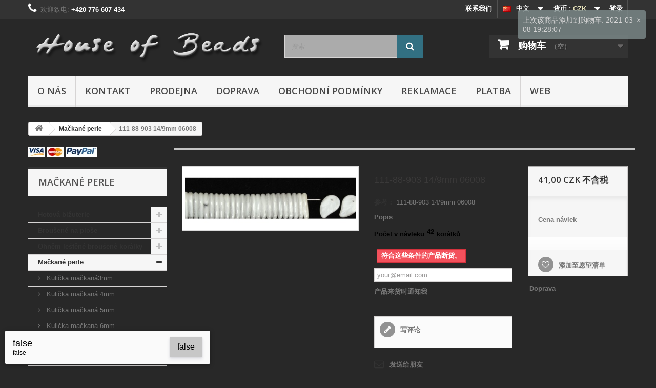

--- FILE ---
content_type: text/html; charset=utf-8
request_url: https://www.escooko.cz/zh/mackane-perle/1681-111-88-903-14-9mm-06008.html
body_size: 26695
content:
<!DOCTYPE HTML>
<!--[if lt IE 7]> <html class="no-js lt-ie9 lt-ie8 lt-ie7" lang="zh-cn"><![endif]-->
<!--[if IE 7]><html class="no-js lt-ie9 lt-ie8 ie7" lang="zh-cn"><![endif]-->
<!--[if IE 8]><html class="no-js lt-ie9 ie8" lang="zh-cn"><![endif]-->
<!--[if gt IE 8]> <html class="no-js ie9" lang="zh-cn"><![endif]-->
<html lang="zh-cn">
	<head>
		<meta charset="utf-8" />
		<title>111-88-903 14/9mm 06008</title>
					<meta name="description" content="42" />
						<meta name="generator" content="PrestaShop" />
		<meta name="robots" content="index,follow" />
		<meta name="viewport" content="width=device-width, minimum-scale=0.25, maximum-scale=1.6, initial-scale=1.0" />
		<meta name="apple-mobile-web-app-capable" content="yes" />
		<link rel="icon" type="image/vnd.microsoft.icon" href="/img/favicon.ico?1744833795" />
		<link rel="shortcut icon" type="image/x-icon" href="/img/favicon.ico?1744833795" />
														<link rel="stylesheet" href="https://www.escooko.cz/themes/default-bootstrap/cache/v_231_a91747ceeacaf39ccf0e095f394dd49e_all.css" type="text/css" media="all" />
																<link rel="stylesheet" href="https://www.escooko.cz/themes/default-bootstrap/cache/v_231_b4632cd5da8519ab97b7d34dde18182d_print.css" type="text/css" media="print" />
														<script type="text/javascript">
var CUSTOMIZE_TEXTFIELD = 1;
var FancyboxI18nClose = '关闭';
var FancyboxI18nNext = '下一个';
var FancyboxI18nPrev = '上一个';
var NPRO_AJAX_URL = {"ajax_url":"\/modules\/newsletterpro\/scripts\/ajax_newsletterpro_front.php"};
var NewsletterProAppStorage = {"ajax_url":"https:\/\/www.escooko.cz\/zh\/module\/newsletterpro\/ajax","config":{"CROSS_TYPE_CLASS":"np-icon-cross_5"}};
var NewsletterProAppTranslate = {"global":[],"ajax":{"Oops, an error has occurred.":"Oops, an error has occurred.","Error: The AJAX response is not JSON type.":"Error: The AJAX response is not JSON type."},"popup":{"Oops, an error has occurred.":"Oops, an error has occurred.","close in %s seconds":"close in %s seconds"}};
var NewsletterPro_Data = {"ajax_url":"\/modules\/newsletterpro\/scripts\/ajax_newsletterpro_front.php","isPS17":false,"psVersion":"1.6","configuration":{"CROSS_TYPE_CLASS":"np-icon-cross_5"}};
var PS_CATALOG_MODE = false;
var added_to_wishlist = '此产品已成功添加到您的愿望清单。';
var ajax_allowed = true;
var ajaxsearch = true;
var allowBuyWhenOutOfStock = false;
var attribute_anchor_separator = '-';
var attributesCombinations = [];
var availableLaterValue = '';
var availableNowValue = '';
var baseDir = 'https://www.escooko.cz/';
var baseUri = 'https://www.escooko.cz/';
var blocksearch_type = 'top';
var confirm_report_message = '您确定要举报此评论吗?';
var contentOnly = false;
var currency = {"id":1,"name":"\u010cesk\u00e1 koruna","iso_code":"CZK","iso_code_num":"203","sign":"CZK","blank":"1","conversion_rate":"1.000000","deleted":"0","format":"2","decimals":"1","active":"1","prefix":"","suffix":" CZK","id_shop_list":null,"force_id":false};
var currencyBlank = 1;
var currencyFormat = 2;
var currencyRate = 1;
var currencySign = 'CZK';
var currentDate = '2026-01-18 08:02:14';
var customerGroupWithoutTax = true;
var customizationFields = false;
var customizationId = null;
var customizationIdMessage = '定制编号';
var default_eco_tax = 0;
var delete_txt = '删除';
var displayList = false;
var displayPrice = 1;
var dm_cookies_accept = false;
var dm_cookies_allowed_button_more = false;
var dm_cookies_cms_link = 'https://www.escooko.cz/zh/content/7-vse-o-cookies';
var dm_cookies_cms_name = 'Podrobně o cookies';
var dm_cookies_color = 'light';
var dm_cookies_days_expires = 31;
var dm_cookies_more = false;
var dm_cookies_position = 'bottomleft';
var dm_cookies_text = false;
var dm_cookies_text_more = false;
var dm_cookies_title = false;
var doesntExist = '此选项不存在。请重新选择。';
var doesntExistNoMore = '符合这些条件的产品断货。';
var doesntExistNoMoreBut = '用于那些分配但可用于其它';
var ecotaxTax_rate = 0;
var fieldRequired = '请填完所有必填项后保存。';
var freeProductTranslation = '免费！';
var freeShippingTranslation = '免运费';
var generated_date = 1768719734;
var groupReduction = 0;
var hasDeliveryAddress = false;
var highDPI = false;
var idDefaultImage = 1472;
var id_lang = 5;
var id_product = 1681;
var img_dir = 'https://www.escooko.cz/themes/default-bootstrap/img/';
var img_prod_dir = 'https://www.escooko.cz/img/p/';
var img_ps_dir = 'https://www.escooko.cz/img/';
var instantsearch = false;
var isGuest = 0;
var isLogged = 0;
var isMobile = false;
var jqZoomEnabled = false;
var loggin_required = '您必须登录来管理您的心愿清单。';
var mailalerts_already = '您已经有此产品的提醒';
var mailalerts_invalid = '您输入的电邮地址不正确';
var mailalerts_placeholder = 'your@email.com';
var mailalerts_registered = '提醒要求已记录';
var mailalerts_url_add = 'https://www.escooko.cz/zh/module/mailalerts/actions?process=add';
var mailalerts_url_check = 'https://www.escooko.cz/zh/module/mailalerts/actions?process=check';
var maxQuantityToAllowDisplayOfLastQuantityMessage = 10;
var minimalQuantity = 1;
var moderation_active = false;
var mywishlist_url = 'https://www.escooko.cz/zh/module/blockwishlist/mywishlist';
var noTaxForThisProduct = false;
var oosHookJsCodeFunctions = [];
var page_name = 'product';
var placeholder_blocknewsletter = '输入您的电子邮件地址';
var priceDisplayMethod = 1;
var priceDisplayPrecision = 2;
var productAvailableForOrder = true;
var productBasePriceTaxExcl = 41;
var productBasePriceTaxExcluded = 41;
var productBasePriceTaxIncl = 49.61;
var productHasAttributes = false;
var productPrice = 41;
var productPriceTaxExcluded = 41;
var productPriceTaxIncluded = 49.61;
var productPriceWithoutReduction = 41;
var productReference = '111-88-903 14/9mm 06008';
var productShowPrice = true;
var productUnitPriceRatio = 0;
var product_fileButtonHtml = '选择文件';
var product_fileDefaultHtml = '没有选择的文件';
var product_specific_price = [];
var productcomment_added = '您的评论已经被加入!';
var productcomment_added_moderation = '您的评论已经加入，通过审批后将被显示。';
var productcomment_ok = '确定';
var productcomment_title = '新评论';
var productcomments_controller_url = 'https://www.escooko.cz/zh/module/productcomments/default';
var productcomments_url_rewrite = true;
var quantitiesDisplayAllowed = true;
var quantityAvailable = 0;
var quickView = true;
var reduction_percent = 0;
var reduction_price = 0;
var removingLinkText = '从我的购物车中删除这个商品';
var roundMode = 2;
var search_url = 'https://www.escooko.cz/zh/vyhledavani';
var secure_key = '26bfc346740cbc67e1d5080dc41c0065';
var specific_currency = false;
var specific_price = 0;
var static_token = '9dc2b140b415240c5e9501e947e5ec74';
var stf_msg_error = '您的电子邮件无法发送。请检查电子邮件地址，然后重试。';
var stf_msg_required = '你没有填写必填字段';
var stf_msg_success = '您的邮件已成功发出';
var stf_msg_title = '发送给朋友';
var stf_secure_key = 'c42b177bd1d1fc6a1ca71cb2fc322050';
var stock_management = 1;
var taxRate = 21;
var toBeDetermined = '确定';
var token = '9dc2b140b415240c5e9501e947e5ec74';
var uploading_in_progress = '正在上传，请等待......';
var usingSecureMode = true;
var wishlistProductsIds = false;
</script>

						<script type="text/javascript" src="https://www.escooko.cz/themes/default-bootstrap/cache/v_231_8b79d7b49d275f260e9a29c72b668a7e.js"></script>
							<meta property="og:type" content="product" />
<meta property="og:url" content="https://www.escooko.cz/zh/mackane-perle/1681-111-88-903-14-9mm-06008.html" />
<meta property="og:title" content="111-88-903 14/9mm 06008" />
<meta property="og:site_name" content="House of Beads and Jewellery" />
<meta property="og:description" content="42" />
<meta property="og:image" content="https://www.escooko.cz/1472-large_default/111-88-903-14-9mm-06008.jpg" />
<meta property="product:pretax_price:amount" content="41" />
<meta property="product:pretax_price:currency" content="CZK" />
<meta property="product:price:amount" content="41" />
<meta property="product:price:currency" content="CZK" />

			<script type="text/javascript">
				(window.gaDevIds=window.gaDevIds||[]).push('d6YPbH');
				(function(i,s,o,g,r,a,m){i['GoogleAnalyticsObject']=r;i[r]=i[r]||function(){
				(i[r].q=i[r].q||[]).push(arguments)},i[r].l=1*new Date();a=s.createElement(o),
				m=s.getElementsByTagName(o)[0];a.async=1;a.src=g;m.parentNode.insertBefore(a,m)
				})(window,document,'script','//www.google-analytics.com/analytics.js','ga');
				ga('create', 'UA-119405462-1 ', 'auto');
				ga('require', 'ec');</script>
<link rel="alternate" type="application/rss+xml" title="111-88-903 14/9mm 06008" href="https://www.escooko.cz/modules/feeder/rss.php?id_category=76&amp;orderby=reference&amp;orderway=asc" /><?php
/**
 * NOTICE OF LICENSE
 *
 * Smartsupp live chat - official plugin. Smartsupp is free live chat with visitor recording. 
 * The plugin enables you to create a free account or sign in with existing one. Pre-integrated 
 * customer info with WooCommerce (you will see names and emails of signed in webshop visitors).
 * Optional API for advanced chat box modifications.
 *
 * You must not modify, adapt or create derivative works of this source code
 *
 *  @author    Smartsupp
 *  @copyright 2021 Smartsupp.com
 *  @license   GPL-2.0+
**/ 
?>

	<script type="text/javascript">

	/**
* 2013-2018 Ovidiu Cimpean
*
* Ovidiu Cimpean - Newsletter Pro © All rights reserved.
*
* DISCLAIMER
*
* Do not edit, modify or copy this file.
* If you wish to customize it, contact us at addons4prestashop@gmail.com.
*
* @author    Ovidiu Cimpean <addons4prestashop@gmail.com>
* @copyright 2013-2018 Ovidiu Cimpean
* @license   Do not edit, modify or copy this file
* @version   Release: 4
*/

NewsletterPro_Ready = ({
	init: function() {
		this.callbacks = [];
		return this;
	},

	load: function(callback) {
		this.callbacks.push(callback);
	},

	dispatch: function(box) {
		for (var i = 0; i < this.callbacks.length; i++) {
			this.callbacks[i](box);
		}
	}
}.init());
	</script><script defer type="text/javascript">/*
 *
 *  2007-2024 PayPal
 *
 *  NOTICE OF LICENSE
 *
 *  This source file is subject to the Academic Free License (AFL 3.0)
 *  that is bundled with this package in the file LICENSE.txt.
 *  It is also available through the world-wide-web at this URL:
 *  http://opensource.org/licenses/afl-3.0.php
 *  If you did not receive a copy of the license and are unable to
 *  obtain it through the world-wide-web, please send an email
 *  to license@prestashop.com so we can send you a copy immediately.
 *
 *  DISCLAIMER
 *
 *  Do not edit or add to this file if you wish to upgrade PrestaShop to newer
 *  versions in the future. If you wish to customize PrestaShop for your
 *  needs please refer to http://www.prestashop.com for more information.
 *
 *  @author 2007-2024 PayPal
 *  @author 202 ecommerce <tech@202-ecommerce.com>
 *  @copyright PayPal
 *  @license http://opensource.org/licenses/osl-3.0.php Open Software License (OSL 3.0)
 *
 */


    

function updateFormDatas()
{
	var nb = $('#quantity_wanted').val();
	var id = $('#idCombination').val();

	$('.paypal_payment_form input[name=quantity]').val(nb);
	$('.paypal_payment_form input[name=id_p_attr]').val(id);
}
	
$(document).ready( function() {
    
		var baseDirPP = baseDir.replace('http:', 'https:');
		
	if($('#in_context_checkout_enabled').val() != 1)
	{
        $(document).on('click','#payment_paypal_express_checkout', function() {
			$('#paypal_payment_form_cart').submit();
			return false;
		});
	}


	var jquery_version = $.fn.jquery.split('.');
	if(jquery_version[0]>=1 && jquery_version[1] >= 7)
	{
		$('body').on('submit',".paypal_payment_form", function () {
			updateFormDatas();
		});
	}
	else {
		$('.paypal_payment_form').live('submit', function () {
			updateFormDatas();
		});
	}

	function displayExpressCheckoutShortcut() {
		var id_product = $('input[name="id_product"]').val();
		var id_product_attribute = $('input[name="id_product_attribute"]').val();
		$.ajax({
			type: "GET",
			url: baseDirPP+'/modules/paypal/express_checkout/ajax.php',
			data: { get_qty: "1", id_product: id_product, id_product_attribute: id_product_attribute },
			cache: false,
			success: function(result) {
				if (result == '1') {
					$('#container_express_checkout').slideDown();
				} else {
					$('#container_express_checkout').slideUp();
				}
				return true;
			}
		});
	}

	$('select[name^="group_"]').change(function () {
		setTimeout(function(){displayExpressCheckoutShortcut()}, 500);
	});

	$('.color_pick').click(function () {
		setTimeout(function(){displayExpressCheckoutShortcut()}, 500);
	});

    if($('body#product').length > 0) {
        setTimeout(function(){displayExpressCheckoutShortcut()}, 500);
    }
	
	
			

	var modulePath = 'modules/paypal';
	var subFolder = '/integral_evolution';

	var fullPath = baseDirPP + modulePath + subFolder;
	var confirmTimer = false;
		
	if ($('form[target="hss_iframe"]').length == 0) {
		if ($('select[name^="group_"]').length > 0)
			displayExpressCheckoutShortcut();
		return false;
	} else {
		checkOrder();
	}

	function checkOrder() {
		if(confirmTimer == false)
			confirmTimer = setInterval(getOrdersCount, 1000);
	}

	});


</script>
<input type="hidden" id="paypal_mode" value="production">
<input type="hidden" id="paypal_merchant_id" value="3HF83XHEAC46G">
<input type="hidden" id="paypal_ssl_enabled" value="1"><script defer src="//www.paypalobjects.com/api/checkout.js"></script>
		<link rel="stylesheet" href="//fonts.googleapis.com/css?family=Open+Sans:300,600&amp;subset=latin,latin-ext" type="text/css" media="all" />
		<!--[if IE 8]>
		<script src="https://oss.maxcdn.com/libs/html5shiv/3.7.0/html5shiv.js"></script>
		<script src="https://oss.maxcdn.com/libs/respond.js/1.3.0/respond.min.js"></script>
		<![endif]-->
	</head>
	<body id="product" class="product product-1681 product-111-88-903-14-9mm-06008 category-76 category-mackane-perle show-left-column hide-right-column lang_zh">
					<div id="page">
			<div class="header-container">
				<header id="header">
																										<div class="nav">
							<div class="container">
								<div class="row">
									<nav><!-- Block user information module NAV  -->
<div class="header_user_info">
			<a class="login" href="https://www.escooko.cz/zh/muj-ucet" rel="nofollow" title="登录您的客户账户">
			登录
		</a>
	</div>
<!-- /Block usmodule NAV -->
<!-- Block currencies module -->
	<div id="currencies-block-top">
		<form id="setCurrency" action="/zh/mackane-perle/1681-111-88-903-14-9mm-06008.html" method="post">
			<div class="current">
				<input type="hidden" name="id_currency" id="id_currency" value=""/>
				<input type="hidden" name="SubmitCurrency" value="" />
				<span class="cur-label">货币 :</span>
									<strong>CZK</strong>																																																				</div>
			<ul id="first-currencies" class="currencies_ul toogle_content">
																									<li class="selected">
						<a href="javascript:setCurrency(1);" rel="nofollow" title="Česk&aacute; koruna (CZK)">
							Česk&aacute; koruna (CZK)
						</a>
					</li>
																									<li >
						<a href="javascript:setCurrency(2);" rel="nofollow" title="Euro (EUR)">
							Euro (EUR)
						</a>
					</li>
																									<li >
						<a href="javascript:setCurrency(12);" rel="nofollow" title="Hong Kong dollar (HKD)">
							Hong Kong dollar (HKD)
						</a>
					</li>
																									<li >
						<a href="javascript:setCurrency(6);" rel="nofollow" title="Japonsk&yacute; jen (JPY)">
							Japonsk&yacute; jen (JPY)
						</a>
					</li>
																									<li >
						<a href="javascript:setCurrency(3);" rel="nofollow" title="USD (USD)">
							USD (USD)
						</a>
					</li>
																									<li >
						<a href="javascript:setCurrency(8);" rel="nofollow" title="Yuan (CNY)">
							Yuan (CNY)
						</a>
					</li>
							</ul>
		</form>
	</div>
<!-- /Block currencies module -->
<!-- Block languages module -->
	<div id="languages-block-top" class="languages-block">
																			<div class="current">
					<span><img alt="zh" height="11" span="" src="https://www.escooko.cz/img/l/5.jpg" width="16" style="margin-right: 10px;"/>中文</span>
				</div>
												<ul id="first-languages" class="languages-block_ul toogle_content">
							<li >
																				<a href="https://www.escooko.cz/cs/mackane-perle/1681-111-88-903-14-9mm-06008.html" title="Čeština (Czech)" rel="alternate" hreflang="cs">
															<span><img alt="cs" height="11" span="" src="https://www.escooko.cz/img/l/1.jpg" width="16" style="margin-right: 10px;"/>Čeština</span>
									</a>
								</li>
							<li >
																				<a href="https://www.escooko.cz/en/pressed-beads/1681-111-88-903-14-9mm-06008.html" title="English GB (English)" rel="alternate" hreflang="en">
															<span><img alt="en" height="11" span="" src="https://www.escooko.cz/img/l/2.jpg" width="16" style="margin-right: 10px;"/>English GB</span>
									</a>
								</li>
							<li class="selected">
										<span><img alt="zh" height="11" span="" src="https://www.escooko.cz/img/l/5.jpg" width="16" style="margin-right: 10px;"/>中文</span>
								</li>
							<li >
																				<a href="https://www.escooko.cz/ja/mackane-perle/1681-111-88-903-14-9mm-06008.html" title="日本語 (Japanese)" rel="alternate" hreflang="ja">
															<span><img alt="ja" height="11" span="" src="https://www.escooko.cz/img/l/7.jpg" width="16" style="margin-right: 10px;"/>日本語</span>
									</a>
								</li>
					</ul>
	</div>
<!-- /Block languages module -->
<div id="contact-link" >
	<a href="https://www.escooko.cz/zh/napiste-nam" title="联系我们">联系我们</a>
</div>
	<span class="shop-phone">
		<i class="icon-phone"></i>欢迎致电: <strong>+420 776 607 434</strong>
	</span>
</nav>
								</div>
							</div>
						</div>
										<div>
						<div class="container">
							<div class="row">
								<div id="header_logo">
									<a href="https://www.escooko.cz/" title="House of Beads and Jewellery">
										<img class="logo img-responsive" src="https://www.escooko.cz/img/house-of-beads-and-jewellery-logo-1496257787.jpg" alt="House of Beads and Jewellery" width="1275" height="233"/>
									</a>
								</div>
								<!-- Block search module TOP -->
<div id="search_block_top" class="col-sm-3 clearfix">
	<form id="searchbox" method="get" action="//www.escooko.cz/zh/vyhledavani" >
		<input type="hidden" name="controller" value="search" />
		<input type="hidden" name="orderby" value="position" />
		<input type="hidden" name="orderway" value="desc" />
		<input class="search_query form-control" type="text" id="search_query_top" name="search_query" placeholder="搜索" value="" />
		<button type="submit" name="submit_search" class="btn btn-default button-search">
			<span>搜索</span>
		</button>
	</form>
</div>
<!-- /Block search module TOP --><!-- MODULE Block cart -->
<div class="col-sm-4 clearfix">
	<div class="shopping_cart">
		<a href="https://www.escooko.cz/zh/objednavka" title="检视我的购物车" rel="nofollow">
			<b>购物车</b>
			<span class="ajax_cart_quantity unvisible">0</span>
			<span class="ajax_cart_product_txt unvisible">产品</span>
			<span class="ajax_cart_product_txt_s unvisible">单件商品</span>
			<span class="ajax_cart_total unvisible">
							</span>
			<span class="ajax_cart_no_product">（空）</span>
					</a>
					<div class="cart_block block exclusive">
				<div class="block_content">
					<!-- block list of products -->
					<div class="cart_block_list">
												<p class="cart_block_no_products">
							暂无产品
						</p>
																		<div class="cart-prices">
							<div class="cart-prices-line first-line">
								<span class="price cart_block_shipping_cost ajax_cart_shipping_cost unvisible">
																			 确定																	</span>
								<span class="unvisible">
									配送
								</span>
							</div>
																					<div class="cart-prices-line last-line">
								<span class="price cart_block_total ajax_block_cart_total">0,00 CZK</span>
								<span>总计</span>
							</div>
															<p>
																	价格不含税
																</p>
													</div>
						<p class="cart-buttons">
							<a id="button_order_cart" class="btn btn-default button button-small" href="https://www.escooko.cz/zh/objednavka" title="结账" rel="nofollow">
								<span>
									结账<i class="icon-chevron-right right"></i>
								</span>
							</a>
						</p>
					</div>
				</div>
			</div><!-- .cart_block -->
			</div>
</div>

	<div id="layer_cart">
		<div class="clearfix">
			<div class="layer_cart_product col-xs-12 col-md-6">
				<span class="cross" title="关闭窗口"></span>
				<span class="title">
					<i class="icon-check"></i>商品成功加入购物车
				</span>
				<div class="product-image-container layer_cart_img">
				</div>
				<div class="layer_cart_product_info">
					<span id="layer_cart_product_title" class="product-name"></span>
					<span id="layer_cart_product_attributes"></span>
					<div>
						<strong class="dark">数量</strong>
						<span id="layer_cart_product_quantity"></span>
					</div>
					<div>
						<strong class="dark">总计</strong>
						<span id="layer_cart_product_price"></span>
					</div>
				</div>
			</div>
			<div class="layer_cart_cart col-xs-12 col-md-6">
				<span class="title">
					<!-- Plural Case [both cases are needed because page may be updated in Javascript] -->
					<span class="ajax_cart_product_txt_s  unvisible">
						购物车有0件商品
					</span>
					<!-- Singular Case [both cases are needed because page may be updated in Javascript] -->
					<span class="ajax_cart_product_txt ">
						购物车一件商品
					</span>
				</span>
				<div class="layer_cart_row">
					<strong class="dark">
						全部商品：
																					（不含税）
																		</strong>
					<span class="ajax_block_products_total">
											</span>
				</div>

								<div class="layer_cart_row">
					<strong class="dark unvisible">
						运费总额：&nbsp;（不含税）					</strong>
					<span class="ajax_cart_shipping_cost unvisible">
													 确定											</span>
				</div>
								<div class="layer_cart_row">
					<strong class="dark">
						总计
																					（不含税）
																		</strong>
					<span class="ajax_block_cart_total">
											</span>
				</div>
				<div class="button-container">
					<span class="continue btn btn-default button exclusive-medium" title="继续购物">
						<span>
							<i class="icon-chevron-left left"></i>继续购物
						</span>
					</span>
					<a class="btn btn-default button button-medium"	href="https://www.escooko.cz/zh/objednavka" title="继续至结帐处" rel="nofollow">
						<span>
							继续至结帐处<i class="icon-chevron-right right"></i>
						</span>
					</a>
				</div>
			</div>
		</div>
		<div class="crossseling"></div>
	</div> <!-- #layer_cart -->
	<div class="layer_cart_overlay"></div>

<!-- /MODULE Block cart -->
	<!-- Menu -->
	<div id="block_top_menu" class="sf-contener clearfix col-lg-12">
		<div class="cat-title">菜单</div>
		<ul class="sf-menu clearfix menu-content">
			<li><a href="https://www.escooko.cz/zh/content/4-o-nas" title="O n&aacute;s">O n&aacute;s</a></li>
<li><a href="https://www.escooko.cz/zh/content/6-kontakt" title="Kontakt">Kontakt</a></li>
<li><a href="/cs/nase-prodejna" title="Prodejna">Prodejna</a></li>
<li><a href="https://www.escooko.cz/zh/content/1-doprava" title="Doprava">Doprava</a></li>
<li><a href="https://www.escooko.cz/zh/content/3-obchodni-podminky" title="Obchodn&iacute; podm&iacute;nky">Obchodn&iacute; podm&iacute;nky</a></li>
<li><a href="https://www.escooko.cz/zh/content/2-reklamace" title="Reklamace">Reklamace</a></li>
<li><a href="https://www.escooko.cz/zh/content/5-platba" title="Platba">Platba</a></li>
<li><a href="/web/cs" onclick="return !window.open(this.href);" title="Web">Web</a></li>

					</ul>
	</div>
	<!--/ Menu -->

							</div>
						</div>
					</div>
				</header>
			</div>
			<div class="columns-container">
				<div id="columns" class="container">
											
<!-- Breadcrumb -->
<div class="breadcrumb clearfix">
	<a class="home" href="https://www.escooko.cz/" title="回到主页"><i class="icon-home"></i></a>
			<span class="navigation-pipe">&gt;</span>
					<span class="navigation_page"><span itemscope itemtype="http://data-vocabulary.org/Breadcrumb"><a itemprop="url" href="https://www.escooko.cz/zh/76-mackane-perle" title="Mačkan&eacute; perle" ><span itemprop="title">Mačkan&eacute; perle</span></a></span><span class="navigation-pipe">></span>111-88-903 14/9mm 06008</span>
			</div>
<!-- /Breadcrumb -->

					
					<div class="row">
												<div id="left_column" class="column col-xs-12 col-sm-3"><!-- Block payment logo module -->
<div id="paiement_logo_block_left" class="paiement_logo_block">
	<a href="https://www.escooko.cz/zh/content/5-platba">
		<img src="https://www.escooko.cz/themes/default-bootstrap/img/logo_paiement_visa.jpg" alt="visa" width="33" height="21" />
		<img src="https://www.escooko.cz/themes/default-bootstrap/img/logo_paiement_mastercard.jpg" alt="mastercard" width="32" height="21" />
		<img src="https://www.escooko.cz/themes/default-bootstrap/img/logo_paiement_paypal.jpg" alt="paypal" width="61" height="21" />
	</a>
</div>
<!-- /Block payment logo module --><!-- Block categories module -->
<div id="categories_block_left" class="block">
	<h2 class="title_block">
					Mačkané perle
			</h2>
	<div class="block_content">
		<ul class="tree dhtml">
												
<li >
	<a 
	href="https://www.escooko.cz/zh/7-hotova-bizuterie" title="">
		Hotová bižuterie
	</a>
			<ul>
												
<li >
	<a 
	href="https://www.escooko.cz/zh/58-nahrdelnik" title="">
		Náhrdelník
	</a>
	</li>

																
<li >
	<a 
	href="https://www.escooko.cz/zh/60-nausnice" title="">
		Náušnice
	</a>
	</li>

																
<li >
	<a 
	href="https://www.escooko.cz/zh/59-naramek" title="">
		Náramek
	</a>
	</li>

																
<li >
	<a 
	href="https://www.escooko.cz/zh/61-spona-do-vlasu" title="">
		Spona do vlasů
	</a>
	</li>

																
<li >
	<a 
	href="https://www.escooko.cz/zh/201-ruzence-katolicke" title="">
		Růžence katolické
	</a>
	</li>

																
<li class="last">
	<a 
	href="https://www.escooko.cz/zh/204-musbiha-misbaha" title="">
		Musbiha   misbaha
	</a>
	</li>

									</ul>
	</li>

																
<li >
	<a 
	href="https://www.escooko.cz/zh/6-brousene-na-plose" title="">
		Broušené na ploše
	</a>
			<ul>
												
<li class="last">
	<a 
	href="https://www.escooko.cz/zh/330-krizek" title="1">
		Křížek
	</a>
	</li>

									</ul>
	</li>

																
<li >
	<a 
	href="https://www.escooko.cz/zh/4-ohnem-lestene-brousene-koralky" title="">
		Ohněm leštěné broušené korálky
	</a>
			<ul>
												
<li >
	<a 
	href="https://www.escooko.cz/zh/24-kulate" title="">
		Kulaté
	</a>
			<ul>
												
<li >
	<a 
	href="https://www.escooko.cz/zh/332-kulicky-2mm" title="">
		Kuličky 2mm
	</a>
	</li>

																
<li >
	<a 
	href="https://www.escooko.cz/zh/41-kulicky-3mm" title="">
		Kuličky 3mm
	</a>
	</li>

																
<li >
	<a 
	href="https://www.escooko.cz/zh/42-kulicky-4mm" title="">
		Kuličky 4mm
	</a>
	</li>

																
<li >
	<a 
	href="https://www.escooko.cz/zh/224-kulicky-5mm" title="">
		Kuličky 5mm
	</a>
	</li>

																
<li >
	<a 
	href="https://www.escooko.cz/zh/44-kulicky-6mm" title="">
		Kuličky 6mm
	</a>
	</li>

																
<li >
	<a 
	href="https://www.escooko.cz/zh/228-kulicky-7mm" title="">
		Kuličky 7mm
	</a>
	</li>

																
<li >
	<a 
	href="https://www.escooko.cz/zh/45-kulicky-8mm" title="">
		Kuličky 8mm
	</a>
	</li>

																
<li >
	<a 
	href="https://www.escooko.cz/zh/47-kulicky-10mm" title="">
		Kuličky 10mm
	</a>
	</li>

																
<li >
	<a 
	href="https://www.escooko.cz/zh/49-kulicky-12mm" title="">
		Kuličky 12mm
	</a>
	</li>

																
<li >
	<a 
	href="https://www.escooko.cz/zh/242-kulicky-14mm" title="">
		Kuličky 14mm
	</a>
	</li>

																
<li >
	<a 
	href="https://www.escooko.cz/zh/328-kulicky-15mm" title="">
		Kuličky 15mm
	</a>
	</li>

																
<li >
	<a 
	href="https://www.escooko.cz/zh/329-kulicky-16mm" title="7">
		Kuličky 16mm
	</a>
	</li>

																
<li >
	<a 
	href="https://www.escooko.cz/zh/238-kulicky-18mm" title="">
		Kuličky 18mm
	</a>
	</li>

																
<li class="last">
	<a 
	href="https://www.escooko.cz/zh/241-kulicky-20mm" title="">
		Kuličky 20mm
	</a>
	</li>

									</ul>
	</li>

																
<li >
	<a 
	href="https://www.escooko.cz/zh/243-slunicka" title="">
		Sluníčka
	</a>
	</li>

																
<li >
	<a 
	href="https://www.escooko.cz/zh/245-kulate-fantazie" title="">
		Kulaté fantazie
	</a>
	</li>

																
<li >
	<a 
	href="https://www.escooko.cz/zh/246-fab" title="">
		FAB
	</a>
	</li>

																
<li class="last">
	<a 
	href="https://www.escooko.cz/zh/270-slavik" title="">
		Slavik 
	</a>
			<ul>
												
<li >
	<a 
	href="https://www.escooko.cz/zh/271-slavik-9-6mm8-6mm" title="">
		Slavik 9/6mm,8/6mm
	</a>
	</li>

																
<li >
	<a 
	href="https://www.escooko.cz/zh/301-slavik-11-7mm" title="">
		Slavik 11/7mm
	</a>
	</li>

																
<li class="last">
	<a 
	href="https://www.escooko.cz/zh/302-slavik-14-9mm" title="">
		Slavik 14/9mm
	</a>
	</li>

									</ul>
	</li>

									</ul>
	</li>

																
<li >
	<a 
	href="https://www.escooko.cz/zh/76-mackane-perle" class="selected" title="">
		Mačkané perle
	</a>
			<ul>
												
<li >
	<a 
	href="https://www.escooko.cz/zh/333-kulicka-mackana3mm" title="">
		Kulička mačkaná3mm
	</a>
	</li>

																
<li >
	<a 
	href="https://www.escooko.cz/zh/320-kulicka-mackana-4mm" title="">
		Kulička mačkaná 4mm
	</a>
	</li>

																
<li >
	<a 
	href="https://www.escooko.cz/zh/304-kulicka-mackana-5mm" title="">
		Kulička mačkaná 5mm
	</a>
	</li>

																
<li >
	<a 
	href="https://www.escooko.cz/zh/308-kulicka-mackana-6mm" title="">
		Kulička mačkaná 6mm
	</a>
	</li>

																
<li >
	<a 
	href="https://www.escooko.cz/zh/309-kulicka-mackana-7mm" title="">
		Kulička mačkaná 7mm
	</a>
	</li>

																
<li >
	<a 
	href="https://www.escooko.cz/zh/310-kulicka-mackana-8mm" title="">
		Kulička mačkaná 8mm
	</a>
	</li>

																
<li >
	<a 
	href="https://www.escooko.cz/zh/311-kulicka-mackana-10mm" title="">
		Kulička mačkaná 10mm
	</a>
	</li>

																
<li >
	<a 
	href="https://www.escooko.cz/zh/312-kulicka-mackana-12mm" title="10">
		Kulička mačkaná 12mm
	</a>
	</li>

																
<li >
	<a 
	href="https://www.escooko.cz/zh/327-kulicka-mackana-14mm" title="9">
		Kulička mačkaná 14mm
	</a>
	</li>

																
<li >
	<a 
	href="https://www.escooko.cz/zh/313-kulicka-mackana-18mm" title="">
		Kulička mačkaná 18mm
	</a>
	</li>

																
<li class="last">
	<a 
	href="https://www.escooko.cz/zh/324-pismenkacisla" title="">
		Písmenka/čísla
	</a>
	</li>

									</ul>
	</li>

																
<li >
	<a 
	href="https://www.escooko.cz/zh/326-voskovane-perle" title="">
		Voskované perle 
	</a>
	</li>

																
<li >
	<a 
	href="https://www.escooko.cz/zh/315-vinute-perle" title="">
		Vinuté perle
	</a>
	</li>

																
<li >
	<a 
	href="https://www.escooko.cz/zh/20-rokajl-romano-8-o" title="">
		Rokajl ROMANO  8/o
	</a>
			<ul>
												
<li >
	<a 
	href="https://www.escooko.cz/zh/21-rokajl-romano-32-mm" title="">
		Rokajl ROMANO 3,2 mm
	</a>
	</li>

																
<li class="last">
	<a 
	href="https://www.escooko.cz/zh/23-rokajl-romano-34-mm" title="">
		Rokajl ROMANO 3,4 mm
	</a>
	</li>

									</ul>
	</li>

																
<li >
	<a 
	href="https://www.escooko.cz/zh/280-charlotta" title="">
		Charlotta
	</a>
	</li>

																
<li >
	<a 
	href="https://www.escooko.cz/zh/256-amulet" title="">
		Amulet
	</a>
	</li>

																
<li >
	<a 
	href="https://www.escooko.cz/zh/219-sklenene-knofliky" title="">
		Skleněné knoflíky
	</a>
	</li>

																
<li >
	<a 
	href="https://www.escooko.cz/zh/143-escooko" title="">
		Escooko 
	</a>
			<ul>
												
<li >
	<a 
	href="https://www.escooko.cz/zh/57-escooko-clasic" title="">
		Escooko clasic
	</a>
			<ul>
												
<li >
	<a 
	href="https://www.escooko.cz/zh/83-escooko-14mm" title="">
		Escooko 14mm
	</a>
	</li>

																
<li >
	<a 
	href="https://www.escooko.cz/zh/133-escooko-16mm" title="">
		Escooko 16mm
	</a>
	</li>

																
<li >
	<a 
	href="https://www.escooko.cz/zh/82-escooko-18mm" title="">
		Escooko 18mm
	</a>
	</li>

																
<li class="last">
	<a 
	href="https://www.escooko.cz/zh/81-escooko-20mm" title="">
		Escooko 20mm
	</a>
	</li>

									</ul>
	</li>

																
<li >
	<a 
	href="https://www.escooko.cz/zh/160-escooko-sikme" title="">
		Escooko šikmé
	</a>
			<ul>
												
<li >
	<a 
	href="https://www.escooko.cz/zh/161-escooko-sikme-18mm" title="">
		Escooko šikmé 18mm
	</a>
	</li>

																
<li class="last">
	<a 
	href="https://www.escooko.cz/zh/165-escooko-sikme-16mm" title="">
		Escooko šikmé 16mm
	</a>
	</li>

									</ul>
	</li>

																
<li class="last">
	<a 
	href="https://www.escooko.cz/zh/149-escooko-visitko" title="">
		Escooko visítko
	</a>
			<ul>
												
<li class="last">
	<a 
	href="https://www.escooko.cz/zh/151-escooko-visitko-18mm" title="">
		Escooko visítko 18mm
	</a>
	</li>

									</ul>
	</li>

									</ul>
	</li>

																
<li >
	<a 
	href="https://www.escooko.cz/zh/37-zviratka" title="">
		Zvířátka 
	</a>
	</li>

																
<li >
	<a 
	href="https://www.escooko.cz/zh/55-kytky" title="">
		Kytky
	</a>
			<ul>
												
<li >
	<a 
	href="https://www.escooko.cz/zh/196-kytky-6mm" title="">
		Kytky 6mm
	</a>
	</li>

																
<li >
	<a 
	href="https://www.escooko.cz/zh/35-kytky-7mm" title="">
		Kytky 7mm
	</a>
	</li>

																
<li >
	<a 
	href="https://www.escooko.cz/zh/198-kytky-8mm" title="">
		Kytky 8mm
	</a>
	</li>

																
<li >
	<a 
	href="https://www.escooko.cz/zh/173-kytky-10mm" title="">
		Kytky 10mm
	</a>
	</li>

																
<li >
	<a 
	href="https://www.escooko.cz/zh/176-kytky-12mm" title="">
		Kytky 12mm
	</a>
	</li>

																
<li >
	<a 
	href="https://www.escooko.cz/zh/218-kytky-14mm" title="">
		Kytky 14mm
	</a>
	</li>

																
<li >
	<a 
	href="https://www.escooko.cz/zh/167-kytky-1516mm" title="">
		Kytky 15+16mm
	</a>
	</li>

																
<li >
	<a 
	href="https://www.escooko.cz/zh/175-kytky-17mm" title="">
		Kytky 17mm
	</a>
	</li>

																
<li >
	<a 
	href="https://www.escooko.cz/zh/182-kytky-18mm" title="">
		Kytky 18mm
	</a>
	</li>

																
<li >
	<a 
	href="https://www.escooko.cz/zh/269-kytky-20mm" title="">
		Kytky 20mm
	</a>
	</li>

																
<li >
	<a 
	href="https://www.escooko.cz/zh/298-kytky-22mm" title="">
		Kytky 22mm
	</a>
	</li>

																
<li >
	<a 
	href="https://www.escooko.cz/zh/295-kytka-25mm" title="">
		Kytka 25mm
	</a>
	</li>

																
<li class="last">
	<a 
	href="https://www.escooko.cz/zh/178-kytky-30mm" title="">
		Kytky 30mm
	</a>
	</li>

									</ul>
	</li>

																
<li >
	<a 
	href="https://www.escooko.cz/zh/272-ovoce" title="">
		Ovoce 
	</a>
	</li>

																
<li >
	<a 
	href="https://www.escooko.cz/zh/90-srdce" title="">
		Srdce  
	</a>
			<ul>
												
<li >
	<a 
	href="https://www.escooko.cz/zh/260-srdce-6mm" title="">
		Srdce 6mm
	</a>
	</li>

																
<li >
	<a 
	href="https://www.escooko.cz/zh/261-srdce-8mm" title="">
		Srdce 8mm
	</a>
	</li>

																
<li >
	<a 
	href="https://www.escooko.cz/zh/262-srdce-10mm" title="">
		Srdce 10mm
	</a>
	</li>

																
<li >
	<a 
	href="https://www.escooko.cz/zh/331-srdce-14mm" title="">
		Srdce 14mm
	</a>
	</li>

																
<li >
	<a 
	href="https://www.escooko.cz/zh/263-srdce-12mm" title="">
		Srdce 12mm
	</a>
	</li>

																
<li >
	<a 
	href="https://www.escooko.cz/zh/266-srdce-15mm" title="">
		Srdce 15mm
	</a>
	</li>

																
<li >
	<a 
	href="https://www.escooko.cz/zh/264-srdce-16mm" title="">
		Srdce 16mm
	</a>
	</li>

																
<li >
	<a 
	href="https://www.escooko.cz/zh/268-srdce-17mm" title="">
		Srdce 17mm
	</a>
	</li>

																
<li >
	<a 
	href="https://www.escooko.cz/zh/265-srdce-18mm" title="">
		Srdce 18mm
	</a>
	</li>

																
<li >
	<a 
	href="https://www.escooko.cz/zh/284-srdce-22mm" title="">
		Srdce 22mm
	</a>
	</li>

																
<li class="last">
	<a 
	href="https://www.escooko.cz/zh/267-srdce-30mm" title="">
		Srdce 30mm
	</a>
	</li>

									</ul>
	</li>

																
<li >
	<a 
	href="https://www.escooko.cz/zh/200-listecky" title="">
		Lístečky
	</a>
	</li>

																
<li >
	<a 
	href="https://www.escooko.cz/zh/192-kapky" title="">
		Kapky
	</a>
			<ul>
												
<li >
	<a 
	href="https://www.escooko.cz/zh/316-kapky-5mm" title="">
		Kapky 5mm
	</a>
	</li>

																
<li >
	<a 
	href="https://www.escooko.cz/zh/255-kapky-7mm" title="">
		Kapky 7mm
	</a>
	</li>

																
<li >
	<a 
	href="https://www.escooko.cz/zh/195-kapky-8mm" title="">
		Kapky 8mm
	</a>
	</li>

																
<li >
	<a 
	href="https://www.escooko.cz/zh/193-kapky-9mm" title="">
		Kapky 9mm
	</a>
	</li>

																
<li >
	<a 
	href="https://www.escooko.cz/zh/194-kapky-13mm" title="">
		Kapky 13mm
	</a>
	</li>

																
<li >
	<a 
	href="https://www.escooko.cz/zh/296-kapky-14-mm" title="">
		Kapky 14 mm
	</a>
	</li>

																
<li >
	<a 
	href="https://www.escooko.cz/zh/279-kapky-16-mm" title="">
		Kapky 16 mm
	</a>
	</li>

																
<li >
	<a 
	href="https://www.escooko.cz/zh/334-kapky-18mm" title="">
		Kapky 18mm
	</a>
	</li>

																
<li class="last">
	<a 
	href="https://www.escooko.cz/zh/322-kapky-26mm" title="">
		Kapky 26mm
	</a>
	</li>

									</ul>
	</li>

																
<li >
	<a 
	href="https://www.escooko.cz/zh/234-ctverecky" title="">
		Čtverečky
	</a>
	</li>

																
<li >
	<a 
	href="https://www.escooko.cz/zh/92-velkodirove" title="">
		Velkodírové
	</a>
			<ul>
												
<li >
	<a 
	href="https://www.escooko.cz/zh/128-ctverecky-vd" title="">
		Čtverečky VD
	</a>
	</li>

																
<li >
	<a 
	href="https://www.escooko.cz/zh/162-donaty" title="">
		Donáty
	</a>
	</li>

																
<li >
	<a 
	href="https://www.escooko.cz/zh/163-obdelniky-velkodirove" title="">
		Obdelníky velkodírové
	</a>
	</li>

																
<li class="last">
	<a 
	href="https://www.escooko.cz/zh/335-bavorak" title="">
		Bavorak
	</a>
	</li>

									</ul>
	</li>

																
<li >
	<a 
	href="https://www.escooko.cz/zh/85-vicedirkove" title="">
		Vícedírkové
	</a>
			<ul>
												
<li >
	<a 
	href="https://www.escooko.cz/zh/86-ctverecky-2d" title="">
		Čtverečky 2D
	</a>
	</li>

																
<li >
	<a 
	href="https://www.escooko.cz/zh/87-kytky-7mm" title="">
		Kytky 7mm
	</a>
	</li>

																
<li >
	<a 
	href="https://www.escooko.cz/zh/88-trojuhelniky" title="">
		Trojúhelniky
	</a>
	</li>

																
<li class="last">
	<a 
	href="https://www.escooko.cz/zh/323-cocka" title="">
		Čočka
	</a>
	</li>

									</ul>
	</li>

																
<li >
	<a 
	href="https://www.escooko.cz/zh/325-pismenkacisla" title="">
		Písmenka/čísla
	</a>
	</li>

																
<li >
	<a 
	href="https://www.escooko.cz/zh/220-ovaly" title="">
		Ovály
	</a>
			<ul>
												
<li >
	<a 
	href="https://www.escooko.cz/zh/239-ovaly-9-7mm" title="">
		Ovály 9/7mm
	</a>
	</li>

																
<li >
	<a 
	href="https://www.escooko.cz/zh/221-ovaly-10-8mm" title="">
		Ovály 10/8mm
	</a>
	</li>

																
<li >
	<a 
	href="https://www.escooko.cz/zh/222-ovaly-14-12mm" title="">
		Ovály 14/12mm
	</a>
	</li>

																
<li >
	<a 
	href="https://www.escooko.cz/zh/223-ovaly-22-13mm" title="">
		Ovaly 22/13mm
	</a>
	</li>

																
<li class="last">
	<a 
	href="https://www.escooko.cz/zh/258-ovaly-25-12mm" title="">
		Ovály 25/12mm
	</a>
	</li>

									</ul>
	</li>

																
<li >
	<a 
	href="https://www.escooko.cz/zh/257-obdelniky" title="">
		Obdelníky
	</a>
	</li>

																
<li >
	<a 
	href="https://www.escooko.cz/zh/189-fantazie" title="">
		Fantazie
	</a>
	</li>

																
<li >
	<a 
	href="https://www.escooko.cz/zh/183-fantazie" title="">
		Fantazie
	</a>
	</li>

																
<li >
	<a 
	href="https://www.escooko.cz/zh/28-trojuhelnik" title="">
		Trojuhelník
	</a>
	</li>

																
<li >
	<a 
	href="https://www.escooko.cz/zh/247-jazycky" title="">
		Jazýčky 
	</a>
			<ul>
												
<li >
	<a 
	href="https://www.escooko.cz/zh/252-jazycky-11-3mm" title="">
		Jazýčky 11/3mm
	</a>
	</li>

																
<li class="last">
	<a 
	href="https://www.escooko.cz/zh/248-jazycky-15-6mm" title="">
		Jazýčky 15/6mm
	</a>
	</li>

									</ul>
	</li>

																
<li >
	<a 
	href="https://www.escooko.cz/zh/285-olivy" title="">
		Olivy
	</a>
			<ul>
												
<li >
	<a 
	href="https://www.escooko.cz/zh/289-olivy-18-12mm" title="">
		Olivy 18/12mm++
	</a>
	</li>

																
<li >
	<a 
	href="https://www.escooko.cz/zh/290-olivy-16-9mm" title="">
		Olivy 16/9mm
	</a>
	</li>

																
<li >
	<a 
	href="https://www.escooko.cz/zh/286-olivy-15-10mm" title="">
		Olivy 15/10mm
	</a>
	</li>

																
<li >
	<a 
	href="https://www.escooko.cz/zh/291-olivy-13-10mm" title="">
		Olivy 13/10mm
	</a>
	</li>

																
<li >
	<a 
	href="https://www.escooko.cz/zh/288-olivy-12-9mm" title="">
		Olivy 12/9mm
	</a>
	</li>

																
<li >
	<a 
	href="https://www.escooko.cz/zh/292-olivy-9-6cm" title="">
		Olivy 9/6cm
	</a>
	</li>

																
<li class="last">
	<a 
	href="https://www.escooko.cz/zh/287-olivy-6-4mm" title="">
		Olivy 6/4mm
	</a>
	</li>

									</ul>
	</li>

																
<li >
	<a 
	href="https://www.escooko.cz/zh/233-pohanka" title="">
		Pohanka
	</a>
	</li>

																
<li >
	<a 
	href="https://www.escooko.cz/zh/253-vanocni-ozdoby" title="">
		Vánoční ozdoby
	</a>
	</li>

																
<li >
	<a 
	href="https://www.escooko.cz/zh/120-komponenty" title="">
		Komponenty
	</a>
			<ul>
												
<li >
	<a 
	href="https://www.escooko.cz/zh/124-sklenene-komponenty" title="">
		Skleněné komponenty 
	</a>
			<ul>
												
<li >
	<a 
	href="https://www.escooko.cz/zh/210-ovoce" title="">
		Ovoce
	</a>
	</li>

																
<li >
	<a 
	href="https://www.escooko.cz/zh/251-kvetinova-koule" title="">
		Květinová koule
	</a>
	</li>

																
<li >
	<a 
	href="https://www.escooko.cz/zh/213-kvetiny" title="">
		Květiny
	</a>
	</li>

																
<li class="last">
	<a 
	href="https://www.escooko.cz/zh/216-site-privesky" title="">
		Šité přívěšky
	</a>
	</li>

									</ul>
	</li>

																
<li class="last">
	<a 
	href="https://www.escooko.cz/zh/297-zapinani" title="">
		Zápínání
	</a>
	</li>

									</ul>
	</li>

																
<li >
	<a 
	href="https://www.escooko.cz/zh/274-sloni-usi" title="">
		Sloní uši
	</a>
	</li>

																
<li class="last">
	<a 
	href="https://www.escooko.cz/zh/254-kulate-koralky" title="">
		Kulaté korálky 
	</a>
			<ul>
												
<li >
	<a 
	href="https://www.escooko.cz/zh/282-kulicky-6mm" title="">
		Kuličky 6mm
	</a>
	</li>

																
<li >
	<a 
	href="https://www.escooko.cz/zh/232-kulate-koralky-8mm" title="">
		Kulaté korálky 8mm
	</a>
	</li>

																
<li >
	<a 
	href="https://www.escooko.cz/zh/276-kulate-koralky-10mm" title="">
		Kulaté korálky 10mm
	</a>
	</li>

																
<li >
	<a 
	href="https://www.escooko.cz/zh/300-kulicky-7mm-vd" title="">
		Kuličky 7MM VD 
	</a>
	</li>

																
<li >
	<a 
	href="https://www.escooko.cz/zh/278-kulate-koralky-12mm" title="">
		Kulaté korálky 12mm
	</a>
	</li>

																
<li class="last">
	<a 
	href="https://www.escooko.cz/zh/299-kulate-koralky-18mm" title="">
		Kulaté korálky 18mm
	</a>
	</li>

									</ul>
	</li>

									</ul>
	</div>
</div>
<!-- /Block categories module -->

<!-- Block Viewed products -->
<div id="viewed-products_block_left" class="block">
	<p class="title_block">我浏览过的商品</p>
	<div class="block_content products-block">
		<ul>
							<li class="clearfix last_item">
					<a
					class="products-block-image" 
					href="https://www.escooko.cz/zh/mackane-perle/1681-111-88-903-14-9mm-06008.html" 
					title="更多关于111-88-903 14/9mm 06008" >
						<img 
						src="https://www.escooko.cz/1472-small_default/111-88-903-14-9mm-06008.jpg" 
						alt="Obrázek" />
					</a>
					<div class="product-content">
						<h5>
							<a class="product-name" 
							href="https://www.escooko.cz/zh/mackane-perle/1681-111-88-903-14-9mm-06008.html" 
							title="更多关于111-88-903 14/9mm 06008">
								111-88-903 14/9mm 06008
							</a>
						</h5>
						<p class="product-description">42</p>
					</div>
				</li>
					</ul>
	</div>
</div>
</div>
																		<div id="center_column" class="center_column col-xs-12 col-sm-9">
	

							<div itemscope itemtype="https://schema.org/Product">
	<meta itemprop="url" content="https://www.escooko.cz/zh/mackane-perle/1681-111-88-903-14-9mm-06008.html">
	<div class="primary_block row">
					<div class="container">
				<div class="top-hr"></div>
			</div>
								<!-- left infos-->
		<div class="pb-left-column col-xs-12 col-sm-4 col-md-5">
			<!-- product img-->
			<div id="image-block" class="clearfix">
																	<span id="view_full_size">
													<img id="bigpic" itemprop="image" src="https://www.escooko.cz/1472-large_default/111-88-903-14-9mm-06008.jpg" title="Obrázek" alt="Obrázek" width="458" height="157"/>
															<!--<span class="span_link no-print">放大</span>-->
																		</span>
							</div> <!-- end image-block -->
							<!-- thumbnails -->
				<div id="views_block" class="clearfix hidden">
										<div id="thumbs_list">
						<ul id="thumbs_list_frame">
																																																						<li id="thumbnail_1472" class="last">
									<a href="https://www.escooko.cz/1472-thickbox_default/111-88-903-14-9mm-06008.jpg"	data-fancybox-group="other-views" class="fancybox shown" title="Obrázek">
										<img class="img-responsive" id="thumb_1472" src="https://www.escooko.cz/1472-cart_default/111-88-903-14-9mm-06008.jpg" alt="Obrázek" title="Obrázek" height="27" width="80" itemprop="image" />
									</a>
								</li>
																			</ul>
					</div> <!-- end thumbs_list -->
									</div> <!-- end views-block -->
				<!-- end thumbnails -->
								</div> <!-- end pb-left-column -->
		<!-- end left infos-->
		<!-- center infos -->
		<div class="pb-center-column col-xs-12 col-sm-4">
						<h1 itemprop="name">111-88-903 14/9mm 06008</h1>
			<p id="product_reference">
				<label>参考： </label>
				<span class="editable" itemprop="sku" content="111-88-903 14/9mm 06008">111-88-903 14/9mm 06008</span>
			</p>
						<p style="display:none" id="product_condition">
				<label>条件： </label>
									<link itemprop="itemCondition" href="https://schema.org/NewCondition"/>
					<span class="editable">新商品</span>
							</p>
			      
                                            <p><b>Popis<b></p>
              <table class="table-navlek"><tr><td>Počet v n&aacute;vleku</td><td><p>42</p></td><td>kor&aacute;lků</td></tr></table>
                                    
      
							<div id="short_description_block" style="display:none;">
											<div id="short_description_content" class="rte align_justify" itemprop="description"><p>42</p></div>
					
										<!---->
				</div> <!-- end short_description_block -->    
			        
							<!-- number of item in stock -->
				<p id="pQuantityAvailable" style="display: none;">
					<span id="quantityAvailable">skladem</span><b>0</b>
                                            <span id="quantityAvailableTxt">MJ n&aacute;vlek</span>
                              					<!--<span  id="quantityAvailableTxt">商品</span>-->
					<!--<span  id="quantityAvailableTxtMultiple">商品</span>-->
				</p>
						<!-- availability or doesntExist -->
			<p id="availability_statut">
				
				<span id="availability_value" class="label label-danger">符合这些条件的产品断货。</span>
			</p>
											<p class="warning_inline" id="last_quantities" style="display: none" >提醒：库存的最后一件！</p>
						<p id="availability_date" style="display: none;">
				<span id="availability_date_label">可用日期：</span>
				<span id="availability_date_value"></span>
			</p>
			<!-- Out of stock hook -->
			<div id="oosHook">
				<!-- MODULE MailAlerts -->
			<p class="form-group">
			<input type="text" id="oos_customer_email" name="customer_email" size="20" value="your@email.com" class="mailalerts_oos_email form-control" />
    	</p>
    	<a href="#" title="产品来货时通知我" id="mailalert_link" rel="nofollow">产品来货时通知我</a>
	<span id="oos_customer_email_result" style="display:none; display: block;"></span>

<!-- END : MODULE MailAlerts -->
			</div>
			 
<div id="product_comments_block_extra" class="no-print" itemprop="aggregateRating" itemscope itemtype="https://schema.org/AggregateRating">
	
	<ul class="comments_advices">
							<li>
				<a class="open-comment-form" href="#new_comment_form">
					写评论
				</a>
			</li>
			</ul>
</div>
<!--  /Module ProductComments -->
<div style="text-align:center;margin:1em" class="UniInstallment"></div>							<!-- usefull links-->
				<ul id="usefull_link_block" class="clearfix no-print">
					<li class="sendtofriend">
	<a id="send_friend_button" href="#send_friend_form">
		发送给朋友
	</a>
	<div style="display: none;">
		<div id="send_friend_form">
			<h2  class="page-subheading">
				发送给朋友
			</h2>
			<div class="row">
				<div class="product clearfix col-xs-12 col-sm-6">
					<img src="https://www.escooko.cz/1472-home_default/111-88-903-14-9mm-06008.jpg" height="85" width="250" alt="111-88-903 14/9mm 06008" />
					<div class="product_desc">
						<p class="product_name">
							<strong>111-88-903 14/9mm 06008</strong>
						</p>
						<p>42</p>
					</div>
				</div><!-- .product -->
				<div class="send_friend_form_content col-xs-12 col-sm-6" id="send_friend_form_content">
					<div id="send_friend_form_error"></div>
					<div id="send_friend_form_success"></div>
					<div class="form_container">
						<p class="intro_form">
							收信人 :
						</p>
						<p class="text">
							<label for="friend_name">
								朋友姓名 <sup class="required">*</sup> :
							</label>
							<input id="friend_name" name="friend_name" type="text" value=""/>
						</p>
						<p class="text">
							<label for="friend_email">
								朋友的电子邮件地址 <sup class="required">*</sup> :
							</label>
							<input id="friend_email" name="friend_email" type="text" value=""/>
						</p>
						<p class="txt_required">
							<sup class="required">*</sup> 必填项
						</p>
					</div>
					<p class="submit">
						<button id="sendEmail" class="btn button button-small" name="sendEmail" type="submit">
							<span>发送</span>
						</button>&nbsp;
						或&nbsp;
						<a class="closefb" href="#">
							取消
						</a>
					</p>
				</div> <!-- .send_friend_form_content -->
			</div>
		</div>
	</div>
</li>






<li id="left_share_fb">
	<a href="http://www.facebook.com/sharer.php?u=https%3A%2F%2Fwww.escooko.cz%2Fzh%2Fmackane-perle%2F1681-111-88-903-14-9mm-06008.html&amp;t=111-88-903+14%2F9mm+06008" class="_blank">在Facebook上分享我们！</a>
</li>					<li class="print">
						<a href="javascript:print();">
							打印
						</a>
					</li>
				</ul>
					</div>
		<!-- end center infos-->
		<!-- pb-right-column-->
		<div class="pb-right-column col-xs-12 col-sm-4 col-md-3">
						<!-- add to cart form-->
			<form id="buy_block" action="https://www.escooko.cz/zh/kosik" method="post">
				<!-- hidden datas -->
				<p class="hidden">
					<input type="hidden" name="token" value="9dc2b140b415240c5e9501e947e5ec74" />
					<input type="hidden" name="id_product" value="1681" id="product_page_product_id" />
					<input type="hidden" name="add" value="1" />
					<input type="hidden" name="id_product_attribute" id="idCombination" value="" />
				</p>
				<div class="box-info-product">
					<div class="content_prices clearfix">
						            <!-- prices -->
             <div>               
								<p class="our_price_display" itemprop="offers" itemscope itemtype="https://schema.org/Offer"><span id="our_price_display" class="price" itemprop="price" content="41">41,00 CZK</span> 不含税<meta itemprop="priceCurrency" content="CZK" /></p>
								<p id="reduction_percent"  style="display:none;"><span id="reduction_percent_display"></span></p>
								<p id="reduction_amount"  style="display:none"><span id="reduction_amount_display"></span></p>
								<p id="old_price" class="hidden"><span id="old_price_display"><span class="price"></span></span></p>
								                
							</div> <!-- end prices -->
																											 
						
                        
						<div class="clear"></div>
					</div> <!-- end content_prices -->
					<div class="product_attributes clearfix">
						<!-- quantity wanted -->
												<p id="quantity_wanted_p" style="display: none;">
                                                                    <label for="quantity_wanted">数量<span> </span>MJ n&aacute;vlek</label>
                                                              
							<input type="number" min="1" name="qty" id="quantity_wanted" class="text" value="1" />
              <a href="#" data-field-qty="qty" class="btn btn-default button-minus product_quantity_down">
								<span><i class="icon-minus"></i></span>
							</a>
							<a href="#" data-field-qty="qty" class="btn btn-default button-plus product_quantity_up">
								<span><i class="icon-plus"></i></span>
							</a>

							<span class="clearfix"></span>
						</p>
                                                                    <p><br />Cena n&aacute;vlek</p>
                                                            
												<!-- minimal quantity wanted -->
						<p id="minimal_quantity_wanted_p" style="display: none;">
							该商品的最小采购数量是 <b id="minimal_quantity_label">1</b>
						</p>
											</div> <!-- end product_attributes -->
          <div class="box-cart-bottom">
						<div class="unvisible">
							<p id="add_to_cart" class="buttons_bottom_block no-print">
								<button type="submit" name="Submit" class="exclusive">
									<span>加入购物车</span>
								</button>
							</p>
						</div>
						<!-- Productpaymentlogos module -->
<div id="product_payment_logos">
	<div class="box-security">
    <h5 class="product-heading-h5"></h5>
  	<a href="wise" title="">		<img src="/modules/productpaymentlogos/img/4c3cf7fe30eb3768550a58033fe318a2.png" alt="" class="img-responsive" />
	</a>    </div>
</div>
<!-- /Productpaymentlogos module -->
<p class="buttons_bottom_block no-print">
	<a id="wishlist_button_nopop" href="#" onclick="WishlistCart('wishlist_block_list', 'add', '1681', $('#idCombination').val(), document.getElementById('quantity_wanted').value); return false;" rel="nofollow"  title="添加至我的愿望清单">
		添加至愿望清单
	</a>
</p>
					</div> <!-- end box-cart-bottom -->
				</div> <!-- end box-info-product -->
			</form>
					<div style="width:205px;margin:15px 3px;"><p>Doprava</p></div>
    </div> <!-- end pb-right-column-->   
	</div> <!-- end primary_block -->
				<!-- quantity discount -->
			<section class="page-product-box">
				<h3 class="page-product-heading">折扣数量</h3>
				<div id="quantityDiscount">
					<table class="std table-product-discounts">
						<thead>
							<tr>
								<th>From quantity</th>
								<th>价格</th>
								<th>您节省了</th>
							</tr>
						</thead>
						<tbody>
																																			<tr class="quantityDiscount_0" data-real-discount-value="0,00 CZK" data-discount-type="percentage" data-discount="0.05" data-discount-quantity="25">
								<td>
									25
								</td>
								<td>
																																										<!--41,00 CZK-->
                        38,95 CZK
																																						</td>
								<td>
									<span>以上</span>
																			<!---->
                    <!---->
                    																																				51,25 CZK
								</td>
							</tr>
												</tbody>
					</table>
				</div>
			</section>
												<!--HOOK_PRODUCT_TAB -->
		<section class="page-product-box">
			
<h3 id="#idTab5" class="idTabHrefShort page-product-heading">评论</h3> 
			<div id="idTab5">
	<div id="product_comments_block_tab">
								<p class="align_center">
				<a id="new_comment_tab_btn" class="btn btn-default button button-small open-comment-form" href="#new_comment_form">
					<span>抢沙发</span>
				</a>
			</p>
						</div> <!-- #product_comments_block_tab -->
</div>

<!-- Fancybox -->
<div style="display: none;">
	<div id="new_comment_form">
		<form id="id_new_comment_form" action="#">
			<h2 class="page-subheading">
				写评论
			</h2>
			<div class="row">
									<div class="product clearfix  col-xs-12 col-sm-6">
						<img src="https://www.escooko.cz/1472-medium_default/111-88-903-14-9mm-06008.jpg" height="43" width="125" alt="111-88-903 14/9mm 06008" />
						<div class="product_desc">
							<p class="product_name">
								<strong>111-88-903 14/9mm 06008</strong>
							</p>
							<p>42</p>
						</div>
					</div>
								<div class="new_comment_form_content col-xs-12 col-sm-6">
					<div id="new_comment_form_error" class="error" style="display: none; padding: 15px 25px">
						<ul></ul>
					</div>
											<ul id="criterions_list">
													<li>
								<label>Quality:</label>
								<div class="star_content">
									<input class="star not_uniform" type="radio" name="criterion[1]" value="1" />
									<input class="star not_uniform" type="radio" name="criterion[1]" value="2" />
									<input class="star not_uniform" type="radio" name="criterion[1]" value="3" />
									<input class="star not_uniform" type="radio" name="criterion[1]" value="4" checked="checked" />
									<input class="star not_uniform" type="radio" name="criterion[1]" value="5" />
								</div>
								<div class="clearfix"></div>
							</li>
												</ul>
										<label for="comment_title">
						标题： <sup class="required">*</sup>
					</label>
					<input id="comment_title" name="title" type="text" value=""/>
					<label for="content">
						评论： <sup class="required">*</sup>
					</label>
					<textarea id="content" name="content"></textarea>
											<label>
							您的名字： <sup class="required">*</sup>
						</label>
						<input id="commentCustomerName" name="customer_name" type="text" value=""/>
										<div id="new_comment_form_footer">
						<input id="id_product_comment_send" name="id_product" type="hidden" value='1681' />
						<p class="fl required"><sup>*</sup> 必填项</p>
						<p class="fr">
							<button id="submitNewMessage" name="submitMessage" type="submit" class="btn button button-small">
								<span>递交</span>
							</button>&nbsp;
							或&nbsp;
							<a class="closefb" href="#">
								取消
							</a>
						</p>
						<div class="clearfix"></div>
					</div> <!-- #new_comment_form_footer -->
				</div>
			</div>
		</form><!-- /end new_comment_form_content -->
	</div>
</div>
<!-- End fancybox -->

		</section>
		<!--end HOOK_PRODUCT_TAB -->
						
				<script type="text/javascript">
					jQuery(document).ready(function(){
						var MBG = GoogleAnalyticEnhancedECommerce;
						MBG.setCurrency('CZK');
						MBG.addProductDetailView({"id":1681,"name":"\"111-88-903 14\\\/9mm 06008\"","category":"\"mackane-perle\"","brand":"false","variant":"null","type":"typical","position":"0","quantity":1,"list":"product","url":"","price":"41.00"});
					});
				</script><section class="page-product-box blockproductscategory">
	<h3 class="productscategory_h3 page-product-heading">
					同一分类中的30其他产品：
			</h3>
	<div id="productscategory_list" class="clearfix">
		<ul id="bxslider1" class="bxslider clearfix">
					<li class="product-box item">
				<a href="https://www.escooko.cz/zh/kytky-12mm/1115-111-88-885-12mm-07304.html" class="lnk_img product-image" title="111-88-885 12mm 07304"><img src="https://www.escooko.cz/961-home_default/111-88-885-12mm-07304.jpg" alt="111-88-885 12mm 07304" /></a>
				<h5 itemprop="name" class="product-name">
					<a href="https://www.escooko.cz/zh/kytky-12mm/1115-111-88-885-12mm-07304.html" title="111-88-885 12mm 07304">111-88-885...</a>
				</h5>
									<p class="price_display">
											<span class="price">22,00 CZK</span>
										</p>
								<div class="clearfix" style="margin-top:5px">
									</div>
			</li>
					<li class="product-box item">
				<a href="https://www.escooko.cz/zh/kytky-12mm/1116-111-88-885-12mm-07404.html" class="lnk_img product-image" title="111-88-885 12mm 07404"><img src="https://www.escooko.cz/962-home_default/111-88-885-12mm-07404.jpg" alt="111-88-885 12mm 07404" /></a>
				<h5 itemprop="name" class="product-name">
					<a href="https://www.escooko.cz/zh/kytky-12mm/1116-111-88-885-12mm-07404.html" title="111-88-885 12mm 07404">111-88-885...</a>
				</h5>
									<p class="price_display">
											<span class="price">22,00 CZK</span>
										</p>
								<div class="clearfix" style="margin-top:5px">
									</div>
			</li>
					<li class="product-box item">
				<a href="https://www.escooko.cz/zh/kytky-10mm/1097-111-88-885-10mm-81210-mat.html" class="lnk_img product-image" title="111-88-885 10mm 81210 mat"><img src="https://www.escooko.cz/944-home_default/111-88-885-10mm-81210-mat.jpg" alt="111-88-885 10mm 81210 mat" /></a>
				<h5 itemprop="name" class="product-name">
					<a href="https://www.escooko.cz/zh/kytky-10mm/1097-111-88-885-10mm-81210-mat.html" title="111-88-885 10mm 81210 mat">111-88-885...</a>
				</h5>
									<p class="price_display">
											<span class="price">14,80 CZK</span>
										</p>
								<div class="clearfix" style="margin-top:5px">
									</div>
			</li>
					<li class="product-box item">
				<a href="https://www.escooko.cz/zh/kytky-10mm/1098-111-88-885-10mm-23000-mat.html" class="lnk_img product-image" title="111-88-885 10mm 23000 mat"><img src="https://www.escooko.cz/945-home_default/111-88-885-10mm-23000-mat.jpg" alt="111-88-885 10mm 23000 mat" /></a>
				<h5 itemprop="name" class="product-name">
					<a href="https://www.escooko.cz/zh/kytky-10mm/1098-111-88-885-10mm-23000-mat.html" title="111-88-885 10mm 23000 mat">111-88-885...</a>
				</h5>
									<p class="price_display">
											<span class="price">14,80 CZK</span>
										</p>
								<div class="clearfix" style="margin-top:5px">
									</div>
			</li>
					<li class="product-box item">
				<a href="https://www.escooko.cz/zh/kytky-10mm/1099-111-88-885-10mm-81260-mat.html" class="lnk_img product-image" title="111-88-885 10mm 81260 mat"><img src="https://www.escooko.cz/946-home_default/111-88-885-10mm-81260-mat.jpg" alt="111-88-885 10mm 81260 mat" /></a>
				<h5 itemprop="name" class="product-name">
					<a href="https://www.escooko.cz/zh/kytky-10mm/1099-111-88-885-10mm-81260-mat.html" title="111-88-885 10mm 81260 mat">111-88-885...</a>
				</h5>
									<p class="price_display">
											<span class="price">14,80 CZK</span>
										</p>
								<div class="clearfix" style="margin-top:5px">
									</div>
			</li>
					<li class="product-box item">
				<a href="https://www.escooko.cz/zh/kytky-10mm/1100-111-88-885-10mm-56207-mat.html" class="lnk_img product-image" title="111-88-885 10mm 56207 mat"><img src="https://www.escooko.cz/947-home_default/111-88-885-10mm-56207-mat.jpg" alt="111-88-885 10mm 56207 mat" /></a>
				<h5 itemprop="name" class="product-name">
					<a href="https://www.escooko.cz/zh/kytky-10mm/1100-111-88-885-10mm-56207-mat.html" title="111-88-885 10mm 56207 mat">111-88-885...</a>
				</h5>
									<p class="price_display">
											<span class="price">16,80 CZK</span>
										</p>
								<div class="clearfix" style="margin-top:5px">
									</div>
			</li>
					<li class="product-box item">
				<a href="https://www.escooko.cz/zh/kytky-10mm/1101-111-88-885-10mm-26907-mat.html" class="lnk_img product-image" title="111-88-885 10mm 26907 mat"><img src="https://www.escooko.cz/948-home_default/111-88-885-10mm-26907-mat.jpg" alt="111-88-885 10mm 26907 mat" /></a>
				<h5 itemprop="name" class="product-name">
					<a href="https://www.escooko.cz/zh/kytky-10mm/1101-111-88-885-10mm-26907-mat.html" title="111-88-885 10mm 26907 mat">111-88-885...</a>
				</h5>
									<p class="price_display">
											<span class="price">14,80 CZK</span>
										</p>
								<div class="clearfix" style="margin-top:5px">
									</div>
			</li>
					<li class="product-box item">
				<a href="https://www.escooko.cz/zh/kytky-10mm/1102-111-88-885-10mm-17602-mat.html" class="lnk_img product-image" title="111-88-885 10mm 17602 mat"><img src="https://www.escooko.cz/4936-home_default/111-88-885-10mm-17602-mat.jpg" alt="111-88-885 10mm 17602 mat" /></a>
				<h5 itemprop="name" class="product-name">
					<a href="https://www.escooko.cz/zh/kytky-10mm/1102-111-88-885-10mm-17602-mat.html" title="111-88-885 10mm 17602 mat">111-88-885...</a>
				</h5>
									<p class="price_display">
											<span class="price">14,80 CZK</span>
										</p>
								<div class="clearfix" style="margin-top:5px">
									</div>
			</li>
					<li class="product-box item">
				<a href="https://www.escooko.cz/zh/kytky-12mm/1103-111-88-885-12mm-93200.html" class="lnk_img product-image" title="111-88-885 12mm 93200"><img src="https://www.escooko.cz/952-home_default/111-88-885-12mm-93200.jpg" alt="111-88-885 12mm 93200" /></a>
				<h5 itemprop="name" class="product-name">
					<a href="https://www.escooko.cz/zh/kytky-12mm/1103-111-88-885-12mm-93200.html" title="111-88-885 12mm 93200">111-88-885...</a>
				</h5>
									<p class="price_display">
											<span class="price">22,00 CZK</span>
										</p>
								<div class="clearfix" style="margin-top:5px">
									</div>
			</li>
					<li class="product-box item">
				<a href="https://www.escooko.cz/zh/kytky-12mm/1104-111-88-885-12mm-61000.html" class="lnk_img product-image" title="111-88-885 12mm 61000"><img src="https://www.escooko.cz/951-home_default/111-88-885-12mm-61000.jpg" alt="111-88-885 12mm 61000" /></a>
				<h5 itemprop="name" class="product-name">
					<a href="https://www.escooko.cz/zh/kytky-12mm/1104-111-88-885-12mm-61000.html" title="111-88-885 12mm 61000">111-88-885...</a>
				</h5>
									<p class="price_display">
											<span class="price">22,00 CZK</span>
										</p>
								<div class="clearfix" style="margin-top:5px">
									</div>
			</li>
					<li class="product-box item">
				<a href="https://www.escooko.cz/zh/kytky-12mm/1105-111-88-885-12mm-32020.html" class="lnk_img product-image" title="111-88-885 12mm 32020"><img src="https://www.escooko.cz/950-home_default/111-88-885-12mm-32020.jpg" alt="111-88-885 12mm 32020" /></a>
				<h5 itemprop="name" class="product-name">
					<a href="https://www.escooko.cz/zh/kytky-12mm/1105-111-88-885-12mm-32020.html" title="111-88-885 12mm 32020">111-88-885...</a>
				</h5>
									<p class="price_display">
											<span class="price">22,00 CZK</span>
										</p>
								<div class="clearfix" style="margin-top:5px">
									</div>
			</li>
					<li class="product-box item">
				<a href="https://www.escooko.cz/zh/kytky-12mm/1107-111-88-885-12mm-02010.html" class="lnk_img product-image" title="111-88-885 12mm 02010"><img src="https://www.escooko.cz/953-home_default/111-88-885-12mm-02010.jpg" alt="111-88-885 12mm 02010" /></a>
				<h5 itemprop="name" class="product-name">
					<a href="https://www.escooko.cz/zh/kytky-12mm/1107-111-88-885-12mm-02010.html" title="111-88-885 12mm 02010">111-88-885...</a>
				</h5>
									<p class="price_display">
											<span class="price">22,00 CZK</span>
										</p>
								<div class="clearfix" style="margin-top:5px">
									</div>
			</li>
					<li class="product-box item">
				<a href="https://www.escooko.cz/zh/kytky-12mm/1108-111-88-885-12mm-13600.html" class="lnk_img product-image" title="111-88-885 12mm 13600"><img src="https://www.escooko.cz/4495-home_default/111-88-885-12mm-13600.jpg" alt="111-88-885 12mm 13600" /></a>
				<h5 itemprop="name" class="product-name">
					<a href="https://www.escooko.cz/zh/kytky-12mm/1108-111-88-885-12mm-13600.html" title="111-88-885 12mm 13600">111-88-885...</a>
				</h5>
									<p class="price_display">
											<span class="price">22,00 CZK</span>
										</p>
								<div class="clearfix" style="margin-top:5px">
									</div>
			</li>
					<li class="product-box item">
				<a href="https://www.escooko.cz/zh/kytky-12mm/1109-111-88-885-12mm-13740.html" class="lnk_img product-image" title="111-88-885 12mm 13740"><img src="https://www.escooko.cz/955-home_default/111-88-885-12mm-13740.jpg" alt="111-88-885 12mm 13740" /></a>
				<h5 itemprop="name" class="product-name">
					<a href="https://www.escooko.cz/zh/kytky-12mm/1109-111-88-885-12mm-13740.html" title="111-88-885 12mm 13740">111-88-885...</a>
				</h5>
									<p class="price_display">
											<span class="price">22,00 CZK</span>
										</p>
								<div class="clearfix" style="margin-top:5px">
									</div>
			</li>
					<li class="product-box item">
				<a href="https://www.escooko.cz/zh/trojuhelniky/1152-111-88-887-12mm-56010.html" class="lnk_img product-image" title="111-88-887 12mm 56010"><img src="https://www.escooko.cz/991-home_default/111-88-887-12mm-56010.jpg" alt="111-88-887 12mm 56010" /></a>
				<h5 itemprop="name" class="product-name">
					<a href="https://www.escooko.cz/zh/trojuhelniky/1152-111-88-887-12mm-56010.html" title="111-88-887 12mm 56010">111-88-887...</a>
				</h5>
									<p class="price_display">
											<span class="price">28,40 CZK</span>
										</p>
								<div class="clearfix" style="margin-top:5px">
											<div class="no-print">
							<a class="exclusive button ajax_add_to_cart_button" href="https://www.escooko.cz/zh/kosik?qty=1&amp;id_product=1152&amp;token=9dc2b140b415240c5e9501e947e5ec74&amp;add=" data-id-product="1152" title="加入购物车">
								<span>加入购物车</span>
							</a>
						</div>
									</div>
			</li>
					<li class="product-box item">
				<a href="https://www.escooko.cz/zh/trojuhelniky/1153-111-88-887-12mm-53200.html" class="lnk_img product-image" title="111-88-887 12mm 53200"><img src="https://www.escooko.cz/992-home_default/111-88-887-12mm-53200.jpg" alt="111-88-887 12mm 53200" /></a>
				<h5 itemprop="name" class="product-name">
					<a href="https://www.escooko.cz/zh/trojuhelniky/1153-111-88-887-12mm-53200.html" title="111-88-887 12mm 53200">111-88-887...</a>
				</h5>
									<p class="price_display">
											<span class="price">28,40 CZK</span>
										</p>
								<div class="clearfix" style="margin-top:5px">
											<div class="no-print">
							<a class="exclusive button ajax_add_to_cart_button" href="https://www.escooko.cz/zh/kosik?qty=1&amp;id_product=1153&amp;token=9dc2b140b415240c5e9501e947e5ec74&amp;add=" data-id-product="1153" title="加入购物车">
								<span>加入购物车</span>
							</a>
						</div>
									</div>
			</li>
					<li class="product-box item">
				<a href="https://www.escooko.cz/zh/trojuhelniky/1154-111-88-887-12mm-13740.html" class="lnk_img product-image" title="111-88-887 12mm 13740"><img src="https://www.escooko.cz/993-home_default/111-88-887-12mm-13740.jpg" alt="111-88-887 12mm 13740" /></a>
				<h5 itemprop="name" class="product-name">
					<a href="https://www.escooko.cz/zh/trojuhelniky/1154-111-88-887-12mm-13740.html" title="111-88-887 12mm 13740">111-88-887...</a>
				</h5>
									<p class="price_display">
											<span class="price">28,40 CZK</span>
										</p>
								<div class="clearfix" style="margin-top:5px">
											<div class="no-print">
							<a class="exclusive button ajax_add_to_cart_button" href="https://www.escooko.cz/zh/kosik?qty=1&amp;id_product=1154&amp;token=9dc2b140b415240c5e9501e947e5ec74&amp;add=" data-id-product="1154" title="加入购物车">
								<span>加入购物车</span>
							</a>
						</div>
									</div>
			</li>
					<li class="product-box item">
				<a href="https://www.escooko.cz/zh/trojuhelniky/1155-111-88-887-12mm-93130.html" class="lnk_img product-image" title="111-88-887 12mm 93130"><img src="https://www.escooko.cz/994-home_default/111-88-887-12mm-93130.jpg" alt="111-88-887 12mm 93130" /></a>
				<h5 itemprop="name" class="product-name">
					<a href="https://www.escooko.cz/zh/trojuhelniky/1155-111-88-887-12mm-93130.html" title="111-88-887 12mm 93130">111-88-887...</a>
				</h5>
									<p class="price_display">
											<span class="price">28,40 CZK</span>
										</p>
								<div class="clearfix" style="margin-top:5px">
											<div class="no-print">
							<a class="exclusive button ajax_add_to_cart_button" href="https://www.escooko.cz/zh/kosik?qty=1&amp;id_product=1155&amp;token=9dc2b140b415240c5e9501e947e5ec74&amp;add=" data-id-product="1155" title="加入购物车">
								<span>加入购物车</span>
							</a>
						</div>
									</div>
			</li>
					<li class="product-box item">
				<a href="https://www.escooko.cz/zh/trojuhelniky/1156-111-88-887-12mm-64000.html" class="lnk_img product-image" title="111-88-887 12mm 64000"><img src="https://www.escooko.cz/997-home_default/111-88-887-12mm-64000.jpg" alt="111-88-887 12mm 64000" /></a>
				<h5 itemprop="name" class="product-name">
					<a href="https://www.escooko.cz/zh/trojuhelniky/1156-111-88-887-12mm-64000.html" title="111-88-887 12mm 64000">111-88-887...</a>
				</h5>
									<p class="price_display">
											<span class="price">28,40 CZK</span>
										</p>
								<div class="clearfix" style="margin-top:5px">
									</div>
			</li>
					<li class="product-box item">
				<a href="https://www.escooko.cz/zh/trojuhelniky/1157-111-88-887-12mm-63040.html" class="lnk_img product-image" title="111-88-887 12mm 63040"><img src="https://www.escooko.cz/996-home_default/111-88-887-12mm-63040.jpg" alt="111-88-887 12mm 63040" /></a>
				<h5 itemprop="name" class="product-name">
					<a href="https://www.escooko.cz/zh/trojuhelniky/1157-111-88-887-12mm-63040.html" title="111-88-887 12mm 63040">111-88-887...</a>
				</h5>
									<p class="price_display">
											<span class="price">28,40 CZK</span>
										</p>
								<div class="clearfix" style="margin-top:5px">
											<div class="no-print">
							<a class="exclusive button ajax_add_to_cart_button" href="https://www.escooko.cz/zh/kosik?qty=1&amp;id_product=1157&amp;token=9dc2b140b415240c5e9501e947e5ec74&amp;add=" data-id-product="1157" title="加入购物车">
								<span>加入购物车</span>
							</a>
						</div>
									</div>
			</li>
					<li class="product-box item">
				<a href="https://www.escooko.cz/zh/trojuhelniky/1159-111-88-887-12mm-29107.html" class="lnk_img product-image" title="111-88-887 12mm 29107"><img src="https://www.escooko.cz/998-home_default/111-88-887-12mm-29107.jpg" alt="111-88-887 12mm 29107" /></a>
				<h5 itemprop="name" class="product-name">
					<a href="https://www.escooko.cz/zh/trojuhelniky/1159-111-88-887-12mm-29107.html" title="111-88-887 12mm 29107">111-88-887...</a>
				</h5>
									<p class="price_display">
											<span class="price">28,40 CZK</span>
										</p>
								<div class="clearfix" style="margin-top:5px">
									</div>
			</li>
					<li class="product-box item">
				<a href="https://www.escooko.cz/zh/trojuhelniky/1162-111-88-891-12mm-93310-43400.html" class="lnk_img product-image" title="111-88-891 12mm 93310 43400"><img src="https://www.escooko.cz/1000-home_default/111-88-891-12mm-93310-43400.jpg" alt="111-88-891 12mm 93310 43400" /></a>
				<h5 itemprop="name" class="product-name">
					<a href="https://www.escooko.cz/zh/trojuhelniky/1162-111-88-891-12mm-93310-43400.html" title="111-88-891 12mm 93310 43400">111-88-891...</a>
				</h5>
									<p class="price_display">
											<span class="price">33,00 CZK</span>
										</p>
								<div class="clearfix" style="margin-top:5px">
									</div>
			</li>
					<li class="product-box item">
				<a href="https://www.escooko.cz/zh/trojuhelniky/1163-111-88-891-12mm-64020-43400.html" class="lnk_img product-image" title="111-88-891 12mm 64020 43400"><img src="https://www.escooko.cz/1001-home_default/111-88-891-12mm-64020-43400.jpg" alt="111-88-891 12mm 64020 43400" /></a>
				<h5 itemprop="name" class="product-name">
					<a href="https://www.escooko.cz/zh/trojuhelniky/1163-111-88-891-12mm-64020-43400.html" title="111-88-891 12mm 64020 43400">111-88-891...</a>
				</h5>
									<p class="price_display">
											<span class="price">33,00 CZK</span>
										</p>
								<div class="clearfix" style="margin-top:5px">
											<div class="no-print">
							<a class="exclusive button ajax_add_to_cart_button" href="https://www.escooko.cz/zh/kosik?qty=1&amp;id_product=1163&amp;token=9dc2b140b415240c5e9501e947e5ec74&amp;add=" data-id-product="1163" title="加入购物车">
								<span>加入购物车</span>
							</a>
						</div>
									</div>
			</li>
					<li class="product-box item">
				<a href="https://www.escooko.cz/zh/trojuhelniky/1164-111-88-891-12mm-50150-43400.html" class="lnk_img product-image" title="111-88-891 12mm 50150 43400"><img src="https://www.escooko.cz/1002-home_default/111-88-891-12mm-50150-43400.jpg" alt="111-88-891 12mm 50150 43400" /></a>
				<h5 itemprop="name" class="product-name">
					<a href="https://www.escooko.cz/zh/trojuhelniky/1164-111-88-891-12mm-50150-43400.html" title="111-88-891 12mm 50150 43400">111-88-891...</a>
				</h5>
									<p class="price_display">
											<span class="price">33,00 CZK</span>
										</p>
								<div class="clearfix" style="margin-top:5px">
									</div>
			</li>
					<li class="product-box item">
				<a href="https://www.escooko.cz/zh/trojuhelniky/1165-111-88-891-12mm-06006-43400.html" class="lnk_img product-image" title="111-88-891 12mm 06006 43400"><img src="https://www.escooko.cz/1003-home_default/111-88-891-12mm-06006-43400.jpg" alt="111-88-891 12mm 06006 43400" /></a>
				<h5 itemprop="name" class="product-name">
					<a href="https://www.escooko.cz/zh/trojuhelniky/1165-111-88-891-12mm-06006-43400.html" title="111-88-891 12mm 06006 43400">111-88-891...</a>
				</h5>
									<p class="price_display">
											<span class="price">33,00 CZK</span>
										</p>
								<div class="clearfix" style="margin-top:5px">
									</div>
			</li>
					<li class="product-box item">
				<a href="https://www.escooko.cz/zh/zviratka/1185-111-88-893-22mm-23980-54202.html" class="lnk_img product-image" title="111-88-893 22mm 23980 54202"><img src="https://www.escooko.cz/1019-home_default/111-88-893-22mm-23980-54202.jpg" alt="111-88-893 22mm 23980 54202" /></a>
				<h5 itemprop="name" class="product-name">
					<a href="https://www.escooko.cz/zh/zviratka/1185-111-88-893-22mm-23980-54202.html" title="111-88-893 22mm 23980 54202">111-88-893...</a>
				</h5>
									<p class="price_display">
											<span class="price">7,20 CZK</span>
										</p>
								<div class="clearfix" style="margin-top:5px">
									</div>
			</li>
					<li class="product-box item">
				<a href="https://www.escooko.cz/zh/zviratka/1186-111-88-893-22mm-02010-54202.html" class="lnk_img product-image" title="111-88-893 22mm 02010 54202"><img src="https://www.escooko.cz/1216-home_default/111-88-893-22mm-02010-54202.jpg" alt="111-88-893 22mm 02010 54202" /></a>
				<h5 itemprop="name" class="product-name">
					<a href="https://www.escooko.cz/zh/zviratka/1186-111-88-893-22mm-02010-54202.html" title="111-88-893 22mm 02010 54202">111-88-893...</a>
				</h5>
									<p class="price_display">
											<span class="price">7,20 CZK</span>
										</p>
								<div class="clearfix" style="margin-top:5px">
									</div>
			</li>
					<li class="product-box item">
				<a href="https://www.escooko.cz/zh/zviratka/1187-111-88-893-22mm-63020-54202.html" class="lnk_img product-image" title="111-88-893 22mm 63020 54202"><img src="https://www.escooko.cz/1020-home_default/111-88-893-22mm-63020-54202.jpg" alt="111-88-893 22mm 63020 54202" /></a>
				<h5 itemprop="name" class="product-name">
					<a href="https://www.escooko.cz/zh/zviratka/1187-111-88-893-22mm-63020-54202.html" title="111-88-893 22mm 63020 54202">111-88-893...</a>
				</h5>
									<p class="price_display">
											<span class="price">7,20 CZK</span>
										</p>
								<div class="clearfix" style="margin-top:5px">
									</div>
			</li>
					<li class="product-box item">
				<a href="https://www.escooko.cz/zh/zviratka/1188-111-88-893-22mm-40010-54202.html" class="lnk_img product-image" title="111-88-893 22mm 40010 54202"><img src="https://www.escooko.cz/1021-home_default/111-88-893-22mm-40010-54202.jpg" alt="111-88-893 22mm 40010 54202" /></a>
				<h5 itemprop="name" class="product-name">
					<a href="https://www.escooko.cz/zh/zviratka/1188-111-88-893-22mm-40010-54202.html" title="111-88-893 22mm 40010 54202">111-88-893...</a>
				</h5>
									<p class="price_display">
											<span class="price">7,20 CZK</span>
										</p>
								<div class="clearfix" style="margin-top:5px">
									</div>
			</li>
					<li class="product-box item">
				<a href="https://www.escooko.cz/zh/zviratka/1189-111-88-893-22mm-93190-54202.html" class="lnk_img product-image" title="111-88-893 22mm 93190 54202"><img src="https://www.escooko.cz/1022-home_default/111-88-893-22mm-93190-54202.jpg" alt="111-88-893 22mm 93190 54202" /></a>
				<h5 itemprop="name" class="product-name">
					<a href="https://www.escooko.cz/zh/zviratka/1189-111-88-893-22mm-93190-54202.html" title="111-88-893 22mm 93190 54202">111-88-893...</a>
				</h5>
									<p class="price_display">
											<span class="price">7,20 CZK</span>
										</p>
								<div class="clearfix" style="margin-top:5px">
									</div>
			</li>
				</ul>
	</div>
</section>
<script type="text/javascript">
    $(document).ready(function () {
        
        
                $.growl({title: '', message: '上次该商品添加到购物车:  2021-03-08 19:28:07'});
        
        });
</script>

<div id="container_express_checkout" style="float:right; margin: 10px 40px 0 0">
					<img id="payment_paypal_express_checkout" src="https://www.paypal.com/en_US/i/btn/btn_xpressCheckout.gif" alt="" />
				</div>
<div class="clearfix"></div>

<form id="paypal_payment_form_cart" class="paypal_payment_form" action="https://www.escooko.cz/modules/paypal/express_checkout/payment.php" title="Pay with PayPal" method="post" data-ajax="false">
	<input type="hidden" name="id_product" value="1681" />	<!-- Change dynamicaly when the form is submitted -->
		<input type="hidden" name="quantity" value="1" />
			<input type="hidden" name="id_p_attr" value="0" />
		<input type="hidden" name="express_checkout" value="product"/>
	<input type="hidden" name="current_shop_url" value="https://www.escooko.cz/zh/mackane-perle/1681-111-88-903-14-9mm-06008.html" />
	<input type="hidden" name="bn" value="PRESTASHOP_EC" />
</form>

	<input type="hidden" id="in_context_checkout_enabled" value="1">


		<!-- description & features -->
											</div> <!-- itemscope product wrapper -->
 
					</div><!-- #center_column -->
										</div><!-- .row -->
				</div><!-- #columns -->
			</div><!-- .columns-container -->
							<!-- Footer -->
				<div class="footer-container">
					<footer id="footer"  class="container">
						<div class="row"><!-- Block Newsletter module-->
<div id="newsletter_block_left" class="block">
	<h4>电子简报</h4>
	<div class="block_content">
		<form action="//www.escooko.cz/zh/" method="post">
			<div class="form-group" >
				<input class="inputNew form-control grey newsletter-input" id="newsletter-input" type="text" name="email" size="18" value="输入您的电子邮件地址" />
                <button type="submit" name="submitNewsletter" class="btn btn-default button button-small">
                    <span>确定</span>
                </button>
				<input type="hidden" name="action" value="0" />
			</div>
		</form>
	</div>
    
</div>
<!-- /Block Newsletter module-->
<!-- Block categories module -->
<section class="blockcategories_footer footer-block col-xs-12 col-sm-2">
	<h4>分类</h4>
	<div class="category_footer toggle-footer">
		<div class="list">
			<ul class="dhtml">
												
<li >
	<a 
	href="https://www.escooko.cz/zh/7-hotova-bizuterie" title="">
		Hotová bižuterie
	</a>
			<ul>
												
<li >
	<a 
	href="https://www.escooko.cz/zh/58-nahrdelnik" title="">
		Náhrdelník
	</a>
	</li>

																
<li >
	<a 
	href="https://www.escooko.cz/zh/60-nausnice" title="">
		Náušnice
	</a>
	</li>

																
<li >
	<a 
	href="https://www.escooko.cz/zh/59-naramek" title="">
		Náramek
	</a>
	</li>

																
<li >
	<a 
	href="https://www.escooko.cz/zh/61-spona-do-vlasu" title="">
		Spona do vlasů
	</a>
	</li>

																
<li >
	<a 
	href="https://www.escooko.cz/zh/201-ruzence-katolicke" title="">
		Růžence katolické
	</a>
	</li>

																
<li class="last">
	<a 
	href="https://www.escooko.cz/zh/204-musbiha-misbaha" title="">
		Musbiha   misbaha
	</a>
	</li>

									</ul>
	</li>

							
																
<li >
	<a 
	href="https://www.escooko.cz/zh/6-brousene-na-plose" title="">
		Broušené na ploše
	</a>
			<ul>
												
<li class="last">
	<a 
	href="https://www.escooko.cz/zh/330-krizek" title="1">
		Křížek
	</a>
	</li>

									</ul>
	</li>

							
																
<li >
	<a 
	href="https://www.escooko.cz/zh/4-ohnem-lestene-brousene-koralky" title="">
		Ohněm leštěné broušené korálky
	</a>
			<ul>
												
<li >
	<a 
	href="https://www.escooko.cz/zh/24-kulate" title="">
		Kulaté
	</a>
			<ul>
												
<li >
	<a 
	href="https://www.escooko.cz/zh/332-kulicky-2mm" title="">
		Kuličky 2mm
	</a>
	</li>

																
<li >
	<a 
	href="https://www.escooko.cz/zh/41-kulicky-3mm" title="">
		Kuličky 3mm
	</a>
	</li>

																
<li >
	<a 
	href="https://www.escooko.cz/zh/42-kulicky-4mm" title="">
		Kuličky 4mm
	</a>
	</li>

																
<li >
	<a 
	href="https://www.escooko.cz/zh/224-kulicky-5mm" title="">
		Kuličky 5mm
	</a>
	</li>

																
<li >
	<a 
	href="https://www.escooko.cz/zh/44-kulicky-6mm" title="">
		Kuličky 6mm
	</a>
	</li>

																
<li >
	<a 
	href="https://www.escooko.cz/zh/228-kulicky-7mm" title="">
		Kuličky 7mm
	</a>
	</li>

																
<li >
	<a 
	href="https://www.escooko.cz/zh/45-kulicky-8mm" title="">
		Kuličky 8mm
	</a>
	</li>

																
<li >
	<a 
	href="https://www.escooko.cz/zh/47-kulicky-10mm" title="">
		Kuličky 10mm
	</a>
	</li>

																
<li >
	<a 
	href="https://www.escooko.cz/zh/49-kulicky-12mm" title="">
		Kuličky 12mm
	</a>
	</li>

																
<li >
	<a 
	href="https://www.escooko.cz/zh/242-kulicky-14mm" title="">
		Kuličky 14mm
	</a>
	</li>

																
<li >
	<a 
	href="https://www.escooko.cz/zh/328-kulicky-15mm" title="">
		Kuličky 15mm
	</a>
	</li>

																
<li >
	<a 
	href="https://www.escooko.cz/zh/329-kulicky-16mm" title="7">
		Kuličky 16mm
	</a>
	</li>

																
<li >
	<a 
	href="https://www.escooko.cz/zh/238-kulicky-18mm" title="">
		Kuličky 18mm
	</a>
	</li>

																
<li class="last">
	<a 
	href="https://www.escooko.cz/zh/241-kulicky-20mm" title="">
		Kuličky 20mm
	</a>
	</li>

									</ul>
	</li>

																
<li >
	<a 
	href="https://www.escooko.cz/zh/243-slunicka" title="">
		Sluníčka
	</a>
	</li>

																
<li >
	<a 
	href="https://www.escooko.cz/zh/245-kulate-fantazie" title="">
		Kulaté fantazie
	</a>
	</li>

																
<li >
	<a 
	href="https://www.escooko.cz/zh/246-fab" title="">
		FAB
	</a>
	</li>

																
<li class="last">
	<a 
	href="https://www.escooko.cz/zh/270-slavik" title="">
		Slavik 
	</a>
			<ul>
												
<li >
	<a 
	href="https://www.escooko.cz/zh/271-slavik-9-6mm8-6mm" title="">
		Slavik 9/6mm,8/6mm
	</a>
	</li>

																
<li >
	<a 
	href="https://www.escooko.cz/zh/301-slavik-11-7mm" title="">
		Slavik 11/7mm
	</a>
	</li>

																
<li class="last">
	<a 
	href="https://www.escooko.cz/zh/302-slavik-14-9mm" title="">
		Slavik 14/9mm
	</a>
	</li>

									</ul>
	</li>

									</ul>
	</li>

							
																
<li >
	<a 
	href="https://www.escooko.cz/zh/76-mackane-perle" class="selected" title="">
		Mačkané perle
	</a>
			<ul>
												
<li >
	<a 
	href="https://www.escooko.cz/zh/333-kulicka-mackana3mm" title="">
		Kulička mačkaná3mm
	</a>
	</li>

																
<li >
	<a 
	href="https://www.escooko.cz/zh/320-kulicka-mackana-4mm" title="">
		Kulička mačkaná 4mm
	</a>
	</li>

																
<li >
	<a 
	href="https://www.escooko.cz/zh/304-kulicka-mackana-5mm" title="">
		Kulička mačkaná 5mm
	</a>
	</li>

																
<li >
	<a 
	href="https://www.escooko.cz/zh/308-kulicka-mackana-6mm" title="">
		Kulička mačkaná 6mm
	</a>
	</li>

																
<li >
	<a 
	href="https://www.escooko.cz/zh/309-kulicka-mackana-7mm" title="">
		Kulička mačkaná 7mm
	</a>
	</li>

																
<li >
	<a 
	href="https://www.escooko.cz/zh/310-kulicka-mackana-8mm" title="">
		Kulička mačkaná 8mm
	</a>
	</li>

																
<li >
	<a 
	href="https://www.escooko.cz/zh/311-kulicka-mackana-10mm" title="">
		Kulička mačkaná 10mm
	</a>
	</li>

																
<li >
	<a 
	href="https://www.escooko.cz/zh/312-kulicka-mackana-12mm" title="10">
		Kulička mačkaná 12mm
	</a>
	</li>

																
<li >
	<a 
	href="https://www.escooko.cz/zh/327-kulicka-mackana-14mm" title="9">
		Kulička mačkaná 14mm
	</a>
	</li>

																
<li >
	<a 
	href="https://www.escooko.cz/zh/313-kulicka-mackana-18mm" title="">
		Kulička mačkaná 18mm
	</a>
	</li>

																
<li class="last">
	<a 
	href="https://www.escooko.cz/zh/324-pismenkacisla" title="">
		Písmenka/čísla
	</a>
	</li>

									</ul>
	</li>

							
																
<li >
	<a 
	href="https://www.escooko.cz/zh/326-voskovane-perle" title="">
		Voskované perle 
	</a>
	</li>

							
																
<li >
	<a 
	href="https://www.escooko.cz/zh/315-vinute-perle" title="">
		Vinuté perle
	</a>
	</li>

							
																
<li >
	<a 
	href="https://www.escooko.cz/zh/20-rokajl-romano-8-o" title="">
		Rokajl ROMANO  8/o
	</a>
			<ul>
												
<li >
	<a 
	href="https://www.escooko.cz/zh/21-rokajl-romano-32-mm" title="">
		Rokajl ROMANO 3,2 mm
	</a>
	</li>

																
<li class="last">
	<a 
	href="https://www.escooko.cz/zh/23-rokajl-romano-34-mm" title="">
		Rokajl ROMANO 3,4 mm
	</a>
	</li>

									</ul>
	</li>

							
																
<li >
	<a 
	href="https://www.escooko.cz/zh/280-charlotta" title="">
		Charlotta
	</a>
	</li>

							
																
<li >
	<a 
	href="https://www.escooko.cz/zh/256-amulet" title="">
		Amulet
	</a>
	</li>

							
																
<li >
	<a 
	href="https://www.escooko.cz/zh/219-sklenene-knofliky" title="">
		Skleněné knoflíky
	</a>
	</li>

							
																
<li >
	<a 
	href="https://www.escooko.cz/zh/143-escooko" title="">
		Escooko 
	</a>
			<ul>
												
<li >
	<a 
	href="https://www.escooko.cz/zh/57-escooko-clasic" title="">
		Escooko clasic
	</a>
			<ul>
												
<li >
	<a 
	href="https://www.escooko.cz/zh/83-escooko-14mm" title="">
		Escooko 14mm
	</a>
	</li>

																
<li >
	<a 
	href="https://www.escooko.cz/zh/133-escooko-16mm" title="">
		Escooko 16mm
	</a>
	</li>

																
<li >
	<a 
	href="https://www.escooko.cz/zh/82-escooko-18mm" title="">
		Escooko 18mm
	</a>
	</li>

																
<li class="last">
	<a 
	href="https://www.escooko.cz/zh/81-escooko-20mm" title="">
		Escooko 20mm
	</a>
	</li>

									</ul>
	</li>

																
<li >
	<a 
	href="https://www.escooko.cz/zh/160-escooko-sikme" title="">
		Escooko šikmé
	</a>
			<ul>
												
<li >
	<a 
	href="https://www.escooko.cz/zh/161-escooko-sikme-18mm" title="">
		Escooko šikmé 18mm
	</a>
	</li>

																
<li class="last">
	<a 
	href="https://www.escooko.cz/zh/165-escooko-sikme-16mm" title="">
		Escooko šikmé 16mm
	</a>
	</li>

									</ul>
	</li>

																
<li class="last">
	<a 
	href="https://www.escooko.cz/zh/149-escooko-visitko" title="">
		Escooko visítko
	</a>
			<ul>
												
<li class="last">
	<a 
	href="https://www.escooko.cz/zh/151-escooko-visitko-18mm" title="">
		Escooko visítko 18mm
	</a>
	</li>

									</ul>
	</li>

									</ul>
	</li>

							
																
<li >
	<a 
	href="https://www.escooko.cz/zh/37-zviratka" title="">
		Zvířátka 
	</a>
	</li>

							
																
<li >
	<a 
	href="https://www.escooko.cz/zh/55-kytky" title="">
		Kytky
	</a>
			<ul>
												
<li >
	<a 
	href="https://www.escooko.cz/zh/196-kytky-6mm" title="">
		Kytky 6mm
	</a>
	</li>

																
<li >
	<a 
	href="https://www.escooko.cz/zh/35-kytky-7mm" title="">
		Kytky 7mm
	</a>
	</li>

																
<li >
	<a 
	href="https://www.escooko.cz/zh/198-kytky-8mm" title="">
		Kytky 8mm
	</a>
	</li>

																
<li >
	<a 
	href="https://www.escooko.cz/zh/173-kytky-10mm" title="">
		Kytky 10mm
	</a>
	</li>

																
<li >
	<a 
	href="https://www.escooko.cz/zh/176-kytky-12mm" title="">
		Kytky 12mm
	</a>
	</li>

																
<li >
	<a 
	href="https://www.escooko.cz/zh/218-kytky-14mm" title="">
		Kytky 14mm
	</a>
	</li>

																
<li >
	<a 
	href="https://www.escooko.cz/zh/167-kytky-1516mm" title="">
		Kytky 15+16mm
	</a>
	</li>

																
<li >
	<a 
	href="https://www.escooko.cz/zh/175-kytky-17mm" title="">
		Kytky 17mm
	</a>
	</li>

																
<li >
	<a 
	href="https://www.escooko.cz/zh/182-kytky-18mm" title="">
		Kytky 18mm
	</a>
	</li>

																
<li >
	<a 
	href="https://www.escooko.cz/zh/269-kytky-20mm" title="">
		Kytky 20mm
	</a>
	</li>

																
<li >
	<a 
	href="https://www.escooko.cz/zh/298-kytky-22mm" title="">
		Kytky 22mm
	</a>
	</li>

																
<li >
	<a 
	href="https://www.escooko.cz/zh/295-kytka-25mm" title="">
		Kytka 25mm
	</a>
	</li>

																
<li class="last">
	<a 
	href="https://www.escooko.cz/zh/178-kytky-30mm" title="">
		Kytky 30mm
	</a>
	</li>

									</ul>
	</li>

							
																
<li >
	<a 
	href="https://www.escooko.cz/zh/272-ovoce" title="">
		Ovoce 
	</a>
	</li>

							
																
<li >
	<a 
	href="https://www.escooko.cz/zh/90-srdce" title="">
		Srdce  
	</a>
			<ul>
												
<li >
	<a 
	href="https://www.escooko.cz/zh/260-srdce-6mm" title="">
		Srdce 6mm
	</a>
	</li>

																
<li >
	<a 
	href="https://www.escooko.cz/zh/261-srdce-8mm" title="">
		Srdce 8mm
	</a>
	</li>

																
<li >
	<a 
	href="https://www.escooko.cz/zh/262-srdce-10mm" title="">
		Srdce 10mm
	</a>
	</li>

																
<li >
	<a 
	href="https://www.escooko.cz/zh/331-srdce-14mm" title="">
		Srdce 14mm
	</a>
	</li>

																
<li >
	<a 
	href="https://www.escooko.cz/zh/263-srdce-12mm" title="">
		Srdce 12mm
	</a>
	</li>

																
<li >
	<a 
	href="https://www.escooko.cz/zh/266-srdce-15mm" title="">
		Srdce 15mm
	</a>
	</li>

																
<li >
	<a 
	href="https://www.escooko.cz/zh/264-srdce-16mm" title="">
		Srdce 16mm
	</a>
	</li>

																
<li >
	<a 
	href="https://www.escooko.cz/zh/268-srdce-17mm" title="">
		Srdce 17mm
	</a>
	</li>

																
<li >
	<a 
	href="https://www.escooko.cz/zh/265-srdce-18mm" title="">
		Srdce 18mm
	</a>
	</li>

																
<li >
	<a 
	href="https://www.escooko.cz/zh/284-srdce-22mm" title="">
		Srdce 22mm
	</a>
	</li>

																
<li class="last">
	<a 
	href="https://www.escooko.cz/zh/267-srdce-30mm" title="">
		Srdce 30mm
	</a>
	</li>

									</ul>
	</li>

							
																
<li >
	<a 
	href="https://www.escooko.cz/zh/200-listecky" title="">
		Lístečky
	</a>
	</li>

							
																
<li >
	<a 
	href="https://www.escooko.cz/zh/192-kapky" title="">
		Kapky
	</a>
			<ul>
												
<li >
	<a 
	href="https://www.escooko.cz/zh/316-kapky-5mm" title="">
		Kapky 5mm
	</a>
	</li>

																
<li >
	<a 
	href="https://www.escooko.cz/zh/255-kapky-7mm" title="">
		Kapky 7mm
	</a>
	</li>

																
<li >
	<a 
	href="https://www.escooko.cz/zh/195-kapky-8mm" title="">
		Kapky 8mm
	</a>
	</li>

																
<li >
	<a 
	href="https://www.escooko.cz/zh/193-kapky-9mm" title="">
		Kapky 9mm
	</a>
	</li>

																
<li >
	<a 
	href="https://www.escooko.cz/zh/194-kapky-13mm" title="">
		Kapky 13mm
	</a>
	</li>

																
<li >
	<a 
	href="https://www.escooko.cz/zh/296-kapky-14-mm" title="">
		Kapky 14 mm
	</a>
	</li>

																
<li >
	<a 
	href="https://www.escooko.cz/zh/279-kapky-16-mm" title="">
		Kapky 16 mm
	</a>
	</li>

																
<li >
	<a 
	href="https://www.escooko.cz/zh/334-kapky-18mm" title="">
		Kapky 18mm
	</a>
	</li>

																
<li class="last">
	<a 
	href="https://www.escooko.cz/zh/322-kapky-26mm" title="">
		Kapky 26mm
	</a>
	</li>

									</ul>
	</li>

							
																
<li >
	<a 
	href="https://www.escooko.cz/zh/234-ctverecky" title="">
		Čtverečky
	</a>
	</li>

							
																
<li >
	<a 
	href="https://www.escooko.cz/zh/92-velkodirove" title="">
		Velkodírové
	</a>
			<ul>
												
<li >
	<a 
	href="https://www.escooko.cz/zh/128-ctverecky-vd" title="">
		Čtverečky VD
	</a>
	</li>

																
<li >
	<a 
	href="https://www.escooko.cz/zh/162-donaty" title="">
		Donáty
	</a>
	</li>

																
<li >
	<a 
	href="https://www.escooko.cz/zh/163-obdelniky-velkodirove" title="">
		Obdelníky velkodírové
	</a>
	</li>

																
<li class="last">
	<a 
	href="https://www.escooko.cz/zh/335-bavorak" title="">
		Bavorak
	</a>
	</li>

									</ul>
	</li>

							
																
<li >
	<a 
	href="https://www.escooko.cz/zh/85-vicedirkove" title="">
		Vícedírkové
	</a>
			<ul>
												
<li >
	<a 
	href="https://www.escooko.cz/zh/86-ctverecky-2d" title="">
		Čtverečky 2D
	</a>
	</li>

																
<li >
	<a 
	href="https://www.escooko.cz/zh/87-kytky-7mm" title="">
		Kytky 7mm
	</a>
	</li>

																
<li >
	<a 
	href="https://www.escooko.cz/zh/88-trojuhelniky" title="">
		Trojúhelniky
	</a>
	</li>

																
<li class="last">
	<a 
	href="https://www.escooko.cz/zh/323-cocka" title="">
		Čočka
	</a>
	</li>

									</ul>
	</li>

							
																
<li >
	<a 
	href="https://www.escooko.cz/zh/325-pismenkacisla" title="">
		Písmenka/čísla
	</a>
	</li>

							
																
<li >
	<a 
	href="https://www.escooko.cz/zh/220-ovaly" title="">
		Ovály
	</a>
			<ul>
												
<li >
	<a 
	href="https://www.escooko.cz/zh/239-ovaly-9-7mm" title="">
		Ovály 9/7mm
	</a>
	</li>

																
<li >
	<a 
	href="https://www.escooko.cz/zh/221-ovaly-10-8mm" title="">
		Ovály 10/8mm
	</a>
	</li>

																
<li >
	<a 
	href="https://www.escooko.cz/zh/222-ovaly-14-12mm" title="">
		Ovály 14/12mm
	</a>
	</li>

																
<li >
	<a 
	href="https://www.escooko.cz/zh/223-ovaly-22-13mm" title="">
		Ovaly 22/13mm
	</a>
	</li>

																
<li class="last">
	<a 
	href="https://www.escooko.cz/zh/258-ovaly-25-12mm" title="">
		Ovály 25/12mm
	</a>
	</li>

									</ul>
	</li>

							
																
<li >
	<a 
	href="https://www.escooko.cz/zh/257-obdelniky" title="">
		Obdelníky
	</a>
	</li>

							
																
<li >
	<a 
	href="https://www.escooko.cz/zh/189-fantazie" title="">
		Fantazie
	</a>
	</li>

							
																
<li >
	<a 
	href="https://www.escooko.cz/zh/183-fantazie" title="">
		Fantazie
	</a>
	</li>

							
																
<li >
	<a 
	href="https://www.escooko.cz/zh/28-trojuhelnik" title="">
		Trojuhelník
	</a>
	</li>

							
																
<li >
	<a 
	href="https://www.escooko.cz/zh/247-jazycky" title="">
		Jazýčky 
	</a>
			<ul>
												
<li >
	<a 
	href="https://www.escooko.cz/zh/252-jazycky-11-3mm" title="">
		Jazýčky 11/3mm
	</a>
	</li>

																
<li class="last">
	<a 
	href="https://www.escooko.cz/zh/248-jazycky-15-6mm" title="">
		Jazýčky 15/6mm
	</a>
	</li>

									</ul>
	</li>

							
																
<li >
	<a 
	href="https://www.escooko.cz/zh/285-olivy" title="">
		Olivy
	</a>
			<ul>
												
<li >
	<a 
	href="https://www.escooko.cz/zh/289-olivy-18-12mm" title="">
		Olivy 18/12mm++
	</a>
	</li>

																
<li >
	<a 
	href="https://www.escooko.cz/zh/290-olivy-16-9mm" title="">
		Olivy 16/9mm
	</a>
	</li>

																
<li >
	<a 
	href="https://www.escooko.cz/zh/286-olivy-15-10mm" title="">
		Olivy 15/10mm
	</a>
	</li>

																
<li >
	<a 
	href="https://www.escooko.cz/zh/291-olivy-13-10mm" title="">
		Olivy 13/10mm
	</a>
	</li>

																
<li >
	<a 
	href="https://www.escooko.cz/zh/288-olivy-12-9mm" title="">
		Olivy 12/9mm
	</a>
	</li>

																
<li >
	<a 
	href="https://www.escooko.cz/zh/292-olivy-9-6cm" title="">
		Olivy 9/6cm
	</a>
	</li>

																
<li class="last">
	<a 
	href="https://www.escooko.cz/zh/287-olivy-6-4mm" title="">
		Olivy 6/4mm
	</a>
	</li>

									</ul>
	</li>

							
																
<li >
	<a 
	href="https://www.escooko.cz/zh/233-pohanka" title="">
		Pohanka
	</a>
	</li>

							
																
<li >
	<a 
	href="https://www.escooko.cz/zh/253-vanocni-ozdoby" title="">
		Vánoční ozdoby
	</a>
	</li>

							
																
<li >
	<a 
	href="https://www.escooko.cz/zh/120-komponenty" title="">
		Komponenty
	</a>
			<ul>
												
<li >
	<a 
	href="https://www.escooko.cz/zh/124-sklenene-komponenty" title="">
		Skleněné komponenty 
	</a>
			<ul>
												
<li >
	<a 
	href="https://www.escooko.cz/zh/210-ovoce" title="">
		Ovoce
	</a>
	</li>

																
<li >
	<a 
	href="https://www.escooko.cz/zh/251-kvetinova-koule" title="">
		Květinová koule
	</a>
	</li>

																
<li >
	<a 
	href="https://www.escooko.cz/zh/213-kvetiny" title="">
		Květiny
	</a>
	</li>

																
<li class="last">
	<a 
	href="https://www.escooko.cz/zh/216-site-privesky" title="">
		Šité přívěšky
	</a>
	</li>

									</ul>
	</li>

																
<li class="last">
	<a 
	href="https://www.escooko.cz/zh/297-zapinani" title="">
		Zápínání
	</a>
	</li>

									</ul>
	</li>

							
																
<li >
	<a 
	href="https://www.escooko.cz/zh/274-sloni-usi" title="">
		Sloní uši
	</a>
	</li>

							
																
<li class="last">
	<a 
	href="https://www.escooko.cz/zh/254-kulate-koralky" title="">
		Kulaté korálky 
	</a>
			<ul>
												
<li >
	<a 
	href="https://www.escooko.cz/zh/282-kulicky-6mm" title="">
		Kuličky 6mm
	</a>
	</li>

																
<li >
	<a 
	href="https://www.escooko.cz/zh/232-kulate-koralky-8mm" title="">
		Kulaté korálky 8mm
	</a>
	</li>

																
<li >
	<a 
	href="https://www.escooko.cz/zh/276-kulate-koralky-10mm" title="">
		Kulaté korálky 10mm
	</a>
	</li>

																
<li >
	<a 
	href="https://www.escooko.cz/zh/300-kulicky-7mm-vd" title="">
		Kuličky 7MM VD 
	</a>
	</li>

																
<li >
	<a 
	href="https://www.escooko.cz/zh/278-kulate-koralky-12mm" title="">
		Kulaté korálky 12mm
	</a>
	</li>

																
<li class="last">
	<a 
	href="https://www.escooko.cz/zh/299-kulate-koralky-18mm" title="">
		Kulaté korálky 18mm
	</a>
	</li>

									</ul>
	</li>

							
										</ul>
		</div>
	</div> <!-- .category_footer -->
</section>
<!-- /Block categories module -->
	<!-- Block CMS module footer -->
	<section class="footer-block col-xs-12 col-sm-2" id="block_various_links_footer">
		<h4>信息</h4>
		<ul class="toggle-footer">
							<li class="item">
					<a href="https://www.escooko.cz/zh/slevy" title="特价商品">
						特价商品
					</a>
				</li>
									<li class="item">
				<a href="https://www.escooko.cz/zh/novinky" title="本周新品">
					本周新品
				</a>
			</li>
										<li class="item">
					<a href="https://www.escooko.cz/zh/Nejprodavanejsi" title="最畅销产品">
						最畅销产品
					</a>
				</li>
										<li class="item">
					<a href="https://www.escooko.cz/zh/nase-prodejna" title="我们的商店">
						我们的商店
					</a>
				</li>
									<li class="item">
				<a href="https://www.escooko.cz/zh/napiste-nam" title="联系我们">
					联系我们
				</a>
			</li>
															<li class="item">
						<a href="https://www.escooko.cz/zh/content/3-obchodni-podminky" title="Obchodní podmínky">
							Obchodní podmínky
						</a>
					</li>
													<li>
				<a href="https://www.escooko.cz/zh/mapa-stranek" title="站点地图">
					站点地图
				</a>
			</li>
					</ul>
		
	</section>
		<!-- /Block CMS module footer -->
<!-- Block myaccount module -->
<section class="footer-block col-xs-12 col-sm-4">
	<h4><a href="https://www.escooko.cz/zh/muj-ucet" title="管理我的买家帐户" rel="nofollow">我的帐户</a></h4>
	<div class="block_content toggle-footer">
		<ul class="bullet">
			<li><a href="https://www.escooko.cz/zh/historie-objednavek" title="我的订单" rel="nofollow">我的订单</a></li>
						<li><a href="https://www.escooko.cz/zh/dobropis" title="我的代金券" rel="nofollow">我的代金券</a></li>
			<li><a href="https://www.escooko.cz/zh/adresy" title="我的地址" rel="nofollow">我的地址</a></li>
			<li><a href="https://www.escooko.cz/zh/identity" title="管理我的个人信息" rel="nofollow">我的个人信息</a></li>
			<li><a href="https://www.escooko.cz/zh/sleva" title="我的凭证" rel="nofollow">我的凭证</a></li>			
            		</ul>
	</div>
</section>
<!-- /Block myaccount module -->
<!-- MODULE Block contact infos -->
<section id="block_contact_infos" class="footer-block col-xs-12 col-sm-4">
	<div>
        <h4>店信息</h4>
        <ul class="toggle-footer">
                        	<li>
            		<i class="icon-map-marker"></i>House  of  Beads s.r.o.,  Jablonec nad Nisou , Nádražní 731/6            	</li>
                                    	<li>
            		<i class="icon-phone"></i>欢迎致电: 
            		<span>+420 776 607 434</span>
            	</li>
                                    	<li>
            		<i class="icon-envelope-alt"></i>电子邮件： 
            		<span><a href="&#109;&#97;&#105;&#108;&#116;&#111;&#58;%68%6f%75%73%65%6f%66@%70%6f%73%74.%63%7a" >&#x68;&#x6f;&#x75;&#x73;&#x65;&#x6f;&#x66;&#x40;&#x70;&#x6f;&#x73;&#x74;&#x2e;&#x63;&#x7a;</a></span>
            	</li>
                    </ul>
    </div>
</section>
<!-- /MODULE Block contact infos -->
<script type="text/javascript">
					$(document).ready(function() {
						plugins = new Object;
						plugins.adobe_director = (PluginDetect.getVersion("Shockwave") != null) ? 1 : 0;
						plugins.adobe_flash = (PluginDetect.getVersion("Flash") != null) ? 1 : 0;
						plugins.apple_quicktime = (PluginDetect.getVersion("QuickTime") != null) ? 1 : 0;
						plugins.windows_media = (PluginDetect.getVersion("WindowsMediaPlayer") != null) ? 1 : 0;
						plugins.sun_java = (PluginDetect.getVersion("java") != null) ? 1 : 0;
						plugins.real_player = (PluginDetect.getVersion("RealPlayer") != null) ? 1 : 0;

						navinfo = { screen_resolution_x: screen.width, screen_resolution_y: screen.height, screen_color:screen.colorDepth};
						for (var i in plugins)
							navinfo[i] = plugins[i];
						navinfo.type = "navinfo";
						navinfo.id_guest = "7619534";
						navinfo.token = "2c2d385287f40673554e340d7687cb27524f7bbc";
						$.post("https://www.escooko.cz/zh/index.php?controller=statistics", navinfo);
					});
				</script><script type="text/javascript">
				var time_start;
				$(window).load(
					function() {
						time_start = new Date();
					}
				);
				$(window).unload(
					function() {
						var time_end = new Date();
						var pagetime = new Object;
						pagetime.type = "pagetime";
						pagetime.id_connections = "8512291";
						pagetime.id_page = "1416";
						pagetime.time_start = "2026-01-18 08:02:14";
						pagetime.token = "d47fab5fefc67cdd36611f6cb6424c7fe28471b9";
						pagetime.time = time_end-time_start;
						$.post("https://www.escooko.cz/zh/index.php?controller=statistics", pagetime);
					}
				);
			</script><!-- Block payment logo module -->
<div id="paiement_logo_block_left" class="paiement_logo_block">
	<a href="https://www.escooko.cz/zh/content/5-platba">
		<img src="https://www.escooko.cz/themes/default-bootstrap/img/logo_paiement_visa.jpg" alt="visa" width="33" height="21" />
		<img src="https://www.escooko.cz/themes/default-bootstrap/img/logo_paiement_mastercard.jpg" alt="mastercard" width="32" height="21" />
		<img src="https://www.escooko.cz/themes/default-bootstrap/img/logo_paiement_paypal.jpg" alt="paypal" width="61" height="21" />
	</a>
</div>
<!-- /Block payment logo module --><img
                    src="https://www.escooko.cz/zh/module/cron/cron?token=HN46Zqgg&time=1768719734"
                    alt=""
                    width="0"
                    height="0"
                    style="border:none;margin:0; padding:0"
                />
				<script type="text/javascript">
					ga('send', 'pageview');
				</script>













<script>
(function ( $ ) {
    "use strict";

    const cookiePopupHtml = '<div id="cookie-popup-container">' +
        '<div class="cookie-popup" style="display: none;">' +
            '<div class="cookie-popup-inner">' +
                '<div class="cookie-popup-left">' +
                    '<div class="cookie-popup-headline">This website uses cookies</div>' +
                    '<div class="cookie-popup-sub-headline">By using this site, you agree to our use of cookies.</div>' +
                '</div>' +

                '<div class="cookie-popup-right">' +
                    '<a href="#" class="cookie-popup-accept-cookies">Accept</a>' +
                    '<a href="#" class="cookie-popup-learn-more">Learn More</a>' +
                '</div>' +
            '</div>' +
            '<div class="cookie-popup-lower" style="display: none;">' +
                '<p><div class="cookie-popup-lower-next">Cookies are small files stored on your computer, which websites use to improve your browsing experience. They may be used to save your progress or user preferences.</div></p>' +
                '' + (dm_cookies_cms_name != '' ? '<p><div><a href="' + dm_cookies_cms_link + '" class="cookie-a">' + dm_cookies_cms_name + '</a></div></p>' : '') +'' +
            '</div>' +
        '</div>' +
    '</div>';

    var onAccept;

    $.extend({
        acceptCookies : function(options) {
            var cookiesAccepted = getCookie("cookiesAccepted");

            if (!cookiesAccepted) {
                var cookiePopup = $(cookiePopupHtml);
                var position = "bottom";

                if(options != undefined) {
                    position = options.position != undefined ? options.position : "bottom";

                    if(options.title != undefined)
                        cookiePopup.find('.cookie-popup-headline').text(options.title);
                    if(options.text != undefined)
                        cookiePopup.find('.cookie-popup-sub-headline').text(options.text);
                    if(options.acceptButtonText != undefined)
                        cookiePopup.find(".cookie-popup-accept-cookies").text(options.acceptButtonText);
                    if(options.learnMoreButtonText != undefined)
                        cookiePopup.find(".cookie-popup-learn-more").text(options.learnMoreButtonText);
                    if(options.learnMoreInfoText != undefined)
                        cookiePopup.find(".cookie-popup-lower-next").text(options.learnMoreInfoText);
                    if(options.theme != undefined)
                        cookiePopup.addClass("theme-" + options.theme);
                    if(options.onAccept != undefined)
                        onAccept = options.onAccept;

                    if(options.learnMore != undefined) {
                        if(options.learnMore == false)
                            cookiePopup.find(".cookie-popup-learn-more").remove();
                    }

                }
                
                cookiePopup.find('.cookie-popup').addClass("position-" + position);
                $('body').append(cookiePopup);
                $('.cookie-popup').slideToggle();
            }    
        }
    });

    $(document).on('click', '.cookie-popup-accept-cookies', function(e) {
        e.preventDefault();
        saveCookie();
        $('.cookie-popup').slideToggle();        
        if (typeof onAccept === "function")
            onAccept();
    }).on('click', '.cookie-popup-learn-more', function(e) {
        e.preventDefault();
        $('.cookie-popup-lower').slideToggle();
    });

    function getCookie(cname) {
        var name = cname + "=";
        var decodedCookie = decodeURIComponent(document.cookie);
        var ca = decodedCookie.split(';');
        for (var i = 0; i < ca.length; i++) {
            var c = ca[i];
            while (c.charAt(0) == ' ') {
                c = c.substring(1);
            }
            if (c.indexOf(name) == 0) {
                return c.substring(name.length, c.length);
            }
        }
        return "";
    }

    function saveCookie() {        

        var date = new Date();
        date.setDate(date.getDate() + dm_cookies_days_expires);

        document.cookie = "cookiesAccepted=true; path=/; expires=" + date.toGMTString();
    }
 
}( jQuery ));
</script>





<script>
var actual_width = document.documentElement.clientWidth;



var dm_cookies_options = {
     "title": dm_cookies_title,
     "text": dm_cookies_text,
     "theme": dm_cookies_color,
     "learnMore": dm_cookies_allowed_button_more,
     "position": (actual_width < 600 ? "bottom" : dm_cookies_position),
     "acceptButtonText": dm_cookies_accept,
     "learnMoreButtonText": dm_cookies_more,
     "learnMoreInfoText": dm_cookies_text_more,
};
$.acceptCookies(dm_cookies_options);
</script>


 
            

<script>
    var lcp_button_orientation = 'right';
    var lcp_button_offset_y = '50';
    var lcp_button_offset_x = '50';
    var lcp_prompt_messages = JSON.parse('{"0":{"id_promptmessage":"1","position":"0","message":{"cs":"Dobr\u00fd den.","en":"Hello!","ru":"Hello!"},"enabled":"Y"},"1":{"id_promptmessage":"2","position":"1","message":"{\"cs\":\"Zeptejte se na co chcete","enabled":"Y"},"2":{"id_promptmessage":"3","position":"2","message":{"cs":"Pou\u017eijte toto tla\u010d\u00edtko pro vz\u00e1jemn\u00fd kontakt","en":"Please use this button to contact us!","ru":"Please use this button to contact us!"},"enabled":"Y"}}');
    var lcp_prompt_delay_first_message = '2';
    var lcp_prompt_typing_animation_time = '1';
    var lcp_prompt_message_show_time = '14';
    var lcp_prompt_loop_messages = 'Y';
    var lcp_device_type = 'computer';
    var lcp_menu_width = '300';
    var lcp_iso_code = 'zh';
</script>

<div id="lcp_chat_widget">


</div>


<style>



#livechatpro_iframe {
    display: none;
    border: 0px; 
    height: 400px; 
    width: 300px; 
    z-index: 9998; 
    position: absolute; 
    overflow: hidden;
    bottom: -5px;
    right: -5px;
}

.lcp.message_button {
    bottom: 50px;
    right: 50px;
    width: 60px;
    height: 60px;
    padding: 12px;
    background-color: #D11D4D;
    border-radius: 50px;
    box-sizing: border-box;
    text-align: center;
    align-items: center;
    cursor: pointer;
    position: fixed;
}

.lcp.message_button > svg {
    width: 35px;
    height: 35px;
}

.lcp.message_button > svg path {
    fill: white;
}

.pulse {
  animation: pulse 3s infinite;
}
.pulse:hover {
  animation: none;
}

@keyframes pulse {
  0% { box-shadow: 0 0 0 0 rgba(204, 204, 204, 1); }
  70% { box-shadow: 0 0 0 10px rgba(204, 204, 204, 0); }
  100% { box-shadow: 0 0 0 0 rgba(204, 204, 204, 0); }
}

.lcp.prompt_messages {
    background: #fff;
    box-shadow: 0 0 30px rgba(0,0,0,0.2);
    position: absolute;
    display: inline-block;
    margin: 0;
    padding: 10px;
    box-sizing: border-box;
    border-radius: 7px;
    font-family: Segoe UI, Frutiger, Frutiger Linotype, Dejavu Sans, Helvetica Neue, Arial, sans-serif;
    font-size: 15px;
    white-space:nowrap;
}

.lcp.prompt_messages:before {
    position: absolute;
    bottom: 16px;
    right: -15px;
     left: auto; border-right: 8px solid transparent; border-left: 8px solid #fff;    border-bottom: 8px solid transparent;    
    border-top: 8px solid transparent;
    display: inline-block !important;
    content: '';
}

.lcp.prompt_messages.hidden:before {
    display: none;
}


.lcp.menu {
    background: #FF8793;
    box-shadow: 0 0 30px rgba(0,0,0,0.2);
    width: 300;
    position: absolute;
    display: inline-block;
    margin: 0;
    box-sizing: border-box;
    border-radius: 7px;
    font-family: Segoe UI, Frutiger, Frutiger Linotype, Dejavu Sans, Helvetica Neue, Arial, sans-serif;
    font-size: 15px;
}

.lcp.menu:before {
    position: absolute;
    bottom: -7px;
    right: 25px;
    left: auto;    display: inline-block !important;
    border-right: 8px solid transparent;
    border-top: 8px solid #FF8793;
    border-left: 8px solid transparent;
    content: '';
}


.lcp.menu_header {
    border-top-left-radius: 7px;
    border-top-right-radius: 7px;
    background-color: #D11D4D;
    color: white;
    
    padding: 20px 10px;
}

.lcp.menu ul {
    
}

.lcp.menu li {
    cursor: pointer;
    padding: 10px 10px;
    
    display: flex;
    line-height: 30px;
}

.lcp.menu li:not(:last-child) {
    border-bottom: 1px solid #5CDD4D;
}
 

.lcp.menu li:hover {
    background-color: #F0664A;
}

.lcp.menu li:hover .lcp.menu_item_title {
    color: #3B3B37 !important;
}

.lcp.menu li:hover .lcp.menu_item_subtitle {
    color: #787878 !important;
}

.lcp.menu li .menu_item_label {
    margin-left: 10px;
}

.lcp.menu_close {
    position: absolute;
    right: 0;
    top: -30px;
    width: 26px;
    height: 26px;
    cursor: pointer;
    background: #9D3F59;
    border-radius: 50%;
    text-align: center;
    padding: 6px;
}

.lcp.menu_close svg path {
    fill: #FF8547;
}

.lcp.menu_item_title {
    color: #3B3B3B;
    line-height: 15px !important;
    padding: 4px 0px;
    text-align: left;
}

.lcp.menu_item_subtitle {
    color: #78781A;
    font-size: 13px;
    line-height: 13px !important;
    text-align: left;
}

.lcp.menu_items {
    margin: 5px 0px !important;
    padding: 0px !important;
}
.lcp.menu_items::-webkit-scrollbar-track
{
	/*-webkit-box-shadow: inset 0 0 6px rgba(0,0,0,0.3);*/
	border-radius: 10px;
	background-color: transparent;
}

.lcp.menu_items::-webkit-scrollbar
{
	width: 10px;
	background-color: transparent;
}

.lcp.menu_items::-webkit-scrollbar-thumb
{
	border-radius: 10px;
	/*-webkit-box-shadow: inset 0 0 6px rgba(0,0,0,.3);*/
	background-color: rgba(0,0,0,.4);
}

.lcp.menu_items li {
    margin: 0px !important;
}

.lcp.menu_items svg {
    
    width: 40px;
    height: 40px;
}

#lcp_chat_widget, .lcp.menu {
    position: absolute;
    z-index: 9999 !important;
}



</style>














<script type="text/javascript">


    function processMenuItemClick(_this)
    {
        if ($(_this).data('menuitem-action') == 'link')
        {
            var link = $(_this).data('menuitem-link');
            // daca e link whatsapp
            link = link.replace('web.whatsapp.com', 'web.whatsapp.com');

            var target = ($(_this).data('menuitem-target') == 'new_window') ? '_blank' : '_self';
            window.open(link, target);
        }
        else 
        {
            var integration = $(_this).data('menuitem-integration');
            
            // hide the chat menu
            $('#lcp_chat_widget').hide();

            if (integration == 'standalone')
            {
                $('#lcp_chat_widget').show();
                $('#livechatpro_iframe').show();
            }
            else if (integration == 'tawkto')
            {
                Tawk_API.showWidget(); 
                Tawk_API.maximize();   
            }
            else if (integration == 'facebookmessenger')
            {
                //$('.fb_customer_chat_bubble_animated_no_badge,.fb_customer_chat_bubble_animated_no_badge .fb_dialog_content').show();
                FB.CustomerChat.showDialog();
            }
            else if (integration == 'smartsupp')
            { 
                $('#chat-application-iframe').show();
                smartsupp('chat:open');

                // if the widget is minimized we close it and open the menu
                var smartsupp_interval = setInterval(function() {
                    if ($('#chat-application-iframe').height() < 300 && $('#chat-application-iframe').is(':visible') )
                    {
                        console.log('smartsupp is closed');
                        $('#chat-application-iframe').hide();
                        $('#lcp_chat_widget').show();
                        clearInterval(smartsupp_interval);
                    }
                }, 300);
            }
            else if (integration == 'crisp')
            {
                $crisp.push(["do", "chat:show"]);
                $crisp.push(["do", "chat:open"]);
            }
            else if (integration == 'intercom')
            {
                Intercom('show');
            }
            else if (integration == 'vk')
            {
                vk_widget.expand();
            }
            else if (integration == 'zendesk')
            {
                zE('webWidget', 'show');
                zE('webWidget', 'open');
            }
            else if (integration == 'skype')
            {
                $('#lcp_skype_widget').show();
                SkypeWebControl.SDK.Chat.showChat();
                SkypeWebControl.SDK.Chat.startChat({
                    ConversationId: 'andreislim',
                    ConversationType: 'agent'
                });

                // if the widget is minimized we close it and open the menu
                var skype_interval = setInterval(function() {
                    if ($('#lcp_skype_widget .swcChat_lwc').hasClass('close-chat'))
                    {
                        console.log('skype is closed');
                        $('#lcp_chat_widget').show();
                        clearInterval(skype_interval);
                    }
                }, 300);

            }
            else if (integration == 'zalo')
            {
                ZaloSocialSDK.openChatWidget();
                // if the widget is minimized we close it and open the menu
                var zalo_interval = setInterval(function() {
                    if ($('#zalo-chat-widget').height() < 100)
                    {
                        console.log('zalo is closed');
                        $('#lcp_chat_widget').show();
                        clearInterval(zalo_interval);
                    }
                }, 300);
            }
            else if (integration == 'livehelper')
            {
                lh_inst.lh_openchatWindow();
            }
            else if (integration == 'livechat')
            {
                LC_API.open_chat_window();
            }
            else if (integration == 'tidio')
            {
                tidioChatApi.show();
                tidioChatApi.open();
            }
            else if (integration == 'livezilla')
            {
                $('#lz_overlay_wm').show();
                OverlayChatWidgetV2.Show();
                // if the widget is minimized we close it and open the menu
                var livezilla_interval = setInterval(function() {
                    if (!$('#lz_overlay_chat').is(':visible'))
                    {
                        $('#lcp_chat_widget').show();
                        $('#lz_overlay_wm').hide();
                        clearInterval(livezilla_interval);
                    }
                }, 300);
            }
            else if (integration == 'jivosite')
            {
                jivo_api.open();
            }
            else if (integration == 'zoho')
            {
                $zoho.salesiq.floatwindow.visible('show');
            }
            else if (integration == 'freshchat')
            {
                window.fcWidget.show();
                window.fcWidget.open();
            }
            else if (integration == 'phplive')
            {
                phplive_launch_chat_1();
            }
            else if (integration == 'paldesk')
            {
                window.BeeBeeate.widget.openChatWindow();
                var paldesk_interval = setInterval(function(){
                    if ($('#paldesk-widget-mainframe').height() < 100)
                    { 
                        $('#lcp_chat_widget').show();
                        clearInterval(paldesk_interval);
                    }
                }, 300);
            }
            else if (integration == 'hubspot')
            {
                window.HubSpotConversations.widget.open();
                $('#hubspot-messages-iframe-container').addClass('active');
                var hubspot_interval = setInterval(function() {
                    if ($('#hubspot-messages-iframe-container').height() < 200)
                    { 
                        $('#hubspot-messages-iframe-container').removeClass('active');
                        $('#lcp_chat_widget').show();
                        clearInterval(hubspot_interval);
                    }
                }, 300);
            }
            else if (integration == 'socialintents')
            {
                SI_API.showTab();
                SI_API.showPopup();
            }
        }

    }

    // it is unused
    function hideMenu() {
        $('.lcp.menu').hide();
    }

    function processMessageButtonClick(_this, e)
    {
        // daca este doar un item in meniu atunci sa fac direct click pe el.
        if ($('.lcp.menu_items li').length == 1)
        {
            $('[id^="lcp_menu_item_"]').triggerHandler('click');
            e.preventDefault(); 
            return;
        }

        if (lcp_device_type == 'computer')
        {
            // FOR IE 11 COMPATIBILITY
            var menu_position_css = {'bottom':  $(_this).outerHeight() + 10 +'px', 'width': lcp_menu_width+'px'}
                menu_position_css[lcp_button_orientation] = '0px';
            $('.lcp.menu').css(menu_position_css);
           // FOR OTHER BROWSERS
           //$('.lcp.menu').css({'bottom':  $(_this).outerHeight() + 10 +'px', 'width': lcp_menu_width+'px', [lcp_button_orientation]: '0px'});
        }
        else 
        {
            // FOR IE 11 COMPATIBILITY
            var menu_position_css = {'bottom':  $(_this).outerHeight() + 10 +'px', 'width': $(window).width() - parseInt(lcp_button_offset_x)+'px'};
                menu_position_css[lcp_button_orientation] = '-'+parseInt(lcp_button_offset_x) / 2 +'px';
            $('.lcp.menu').css(menu_position_css);

            // FOR OTHER BROWSERS
            //$('.lcp.menu').css({'bottom':  $(_this).outerHeight() + 10 +'px', 'width': $(window).width() - parseInt(lcp_button_offset_x)+'px', [lcp_button_orientation]: '-'+parseInt(lcp_button_offset_x) / 2 +'px' });
        }

        // FOR IE 11 COMPATIBILITY
        var prompt_messages_position_css = {'bottom':  '10px'};
            prompt_messages_position_css[lcp_button_orientation] = $(_this).outerWidth()  + 10 +'px';
        $('.lcp.prompt_messages').css(prompt_messages_position_css);

        // FOR OTHER BROWSERS
       // $('.lcp.prompt_messages').css({'bottom':  '10px', [lcp_button_orientation]:  $(_this).outerWidth()  + 10 +'px'});
        
        $('.lcp.menu').toggle();
    }

    function showPromptMessages()
    {
        var preloader = '<img src="/modules/livechatpro/views/img/3point_loader.svg" alt="" style="width: 80px; height: 18px;">';
        //console.log(lcp_prompt_messages);

        $('#prompt_messages_div').addClass('hidden');
        setTimeout( function() {
            $.each( lcp_prompt_messages, function( key, value ) {
                if (value.enabled == 'Y')
                {
                    setTimeout( function() {
                        $('#prompt_messages_div').removeClass('hidden');
                        $('#prompt_messages_div').html(preloader);
                        setTimeout( function() {
                            $('#prompt_messages_div').html(value.message[lcp_iso_code]);
                        }, lcp_prompt_typing_animation_time * 1000); 
                    }, (key * lcp_prompt_message_show_time * 1000) + (lcp_prompt_typing_animation_time * 1000) );  
                }
            });
           
        }, lcp_prompt_delay_first_message * 1000); 
    }


$(document).ready(function()
{
    // elable draggable
        if (typeof jQuery.ui.draggable != 'undefined') {
        $('.lcp.message_button').draggable();
    }
    
    // FOR IE11
    var prompt_messages_position_css = {'bottom':  '10px'};
        prompt_messages_position_css[lcp_button_orientation] = $('.lcp.message_button').outerWidth()  + 10 +'px';
        $('.lcp.prompt_messages').css(prompt_messages_position_css);

    // FOR OTHER
    //$('.lcp.prompt_messages').css({'bottom':  '10px', [lcp_button_orientation]:  $('.lcp.message_button').outerWidth()  + 10 +'px'});
    
    var loop_delay = (parseInt(lcp_prompt_delay_first_message) + 
                    parseInt(Object.keys(lcp_prompt_messages).length * lcp_prompt_message_show_time) + 
                    parseInt(Object.keys(lcp_prompt_messages).length * lcp_prompt_typing_animation_time)) * 1000;

    if (lcp_prompt_loop_messages == 'Y')
    {
        showPromptMessages();
        setInterval(function() {
            showPromptMessages();
        }, loop_delay );
    }
    else 
        showPromptMessages();


});

</script>
 </div>
            <p class="center copyright clearBoth">Copyright &copy; 2017 - 2021 &bull; House of Glass Beads s.r.o. - all rights reserved | Webdesign: <a href="https://www.jwdesign.cz" target="_blank" title="www.jwdesign.cz"><strong>JWDesign</strong></a></p>            
					</footer>
				</div><!-- #footer -->
					</div><!-- #page -->
</body></html>